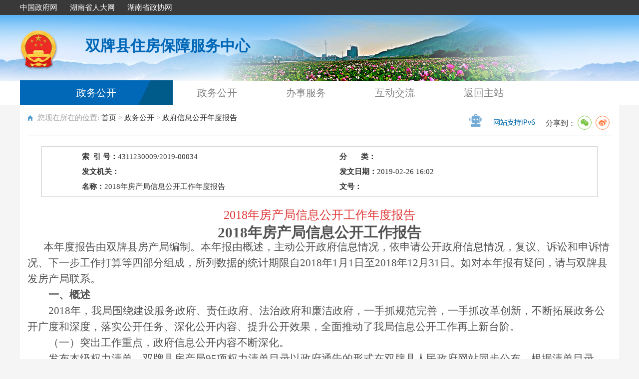

--- FILE ---
content_type: text/html; charset=utf-8
request_url: http://www.sp.gov.cn/spxzfbzfwzx/gknb/201902/f1951f3565d040f5b72b68279e808d9a.shtml
body_size: 8172
content:
<!doctype html>
<html>
<head>
<meta charset="utf-8">
  <meta name="ContentSource" content="">
<meta name="viewport" content="width=device-width, initial-scale=1.0,  minimum-scale=1.0, maximum-scale=1.0, user-scalable=no" />

<meta name="SiteName" content="双牌县住房保障服务中心"/>
<meta name="SiteDomain" content="http://www.sp.gov.cn"/>
<meta name="SiteIDCode" content="4311230009"/>
<meta name="ColumnName" content="政府信息公开年度报告" />
<meta name="ColumnDescription" content=""/>
<meta name="ColumnKeywords" content=""/>
<meta name="ColumnType" content="信息公开年报"/>
<meta name="ArticleTitle" content="2018年房产局信息公开工作年度报告"/>
<meta name="PubDate" content="2023-11-06 15:57:17"/>
<meta name="Keywords" content=""/>
<meta name="Description" content=""/>

<meta name="others" content="页面生成时间 2023-11-06 15:57:17" />
<meta name="template,templategroup,version" content="ece14cec9bdd4a76ac52be37b0c9bbfc,dc65dd747c164136be7962230b3f9936,2.4" />
<title>2018年房产局信息公开工作年度报告_政府信息公开年度报告_双牌县住房保障服务中心</title>
<link rel="stylesheet" href="/default/xhtml/spzwgk/css/spbmindex.css">
<link rel="stylesheet" href="/sp/xhtml/css/list.css">
<link rel="stylesheet" href="/sp/xhtml/css/common.css">
  <link rel="stylesheet" type="text/css" href="/default/xhtml/css/share.css">

<script src="/sp/xhtml/js/jquery.js"></script>
<!----二维码----->
<script type="text/javascript" src="/sp/xhtml/js/jquery.qrcode.js"></script>
<script type="text/javascript" src="/sp/xhtml/js/qrcode.js"></script>

<body>
<div style="display:none;" class="nav_channel">政府信息公开年度报告</div>
<script language="javascript">
				function doZoom(size1,size2,size3,size4){
					document.getElementById('zoomcon').style.fontSize=size4+'px';
              $("#zoomcon div").css({"font-size":size4+'px'});
					$("#zoomcon p").css({"font-size":size4+'px'});
					$("#zoomcon span").css({"font-size":size4+'px'});
					$("#zoomcon font").css({"font-size":size4+'px'});
					$("#zoomcon ul").css({"font-size":size4+'px'});
					$("#zoomcon li").css({"font-size":size4+'px'});
					$("#zoomcon a").css({"font-size":size4+'px'});

				}
</script>
<script language="javascript">
			var websitename = "双牌县住房保障服务中心";
			var webjg = "双牌县住房保障服务中心";
			
			$(function() {
				var sourceText = $('#ly').text();//来源
				var xxgkfbjg = $('#xxgkfbjg').text();//来源
				// alert(sourceText);
				if( null==sourceText|| ""==sourceText.trim() ){
				  
							$('#ly').text(websitename);
			
				}
				if( null==xxgkfbjg|| ""==xxgkfbjg.trim() ){
				  
							$('#xxgkfbjg').text(webjg);
			
				}
			});
			
		</script>	
<!--背景-->
<!--<script src="/sp/xhtml/js/jquery.backstretch.js"></script>
<script>
$(function(){
  $.backstretch(["/sp/xhtml/images/index_news_bg.jpg"]); //背景
  $("body").backstretch(["/sp/xhtml/images/index_news_bg.jpg","/sp/xhtml/images/boby_1.png","/sp/xhtml/images/body_2.png","/sp/xhtml/images/body_3.png","/sp/xhtml/images/body_4.png"],{duration:15000}); //背景
});
</script>-->	

<!--头部-->
<div class="zwgk_header"><!--iframe frameborder="0" src="/sp/top/header.shtml" scrolling="no" width="100%" height="100%"></iframe-->
  
<!doctype html>
<html>
<head>
<meta charset="utf-8">
<meta name="viewport" content="width=device-width, initial-scale=1.0,  minimum-scale=1.0, maximum-scale=1.0, user-scalable=no" />

<meta name="SiteName" content="双牌县住房保障服务中心"/>
<meta name="SiteDomain" content="http://www.sp.gov.cn"/>
<meta name="SiteIDCode" content="4311230009"/>
<meta name="ColumnName" content="头部" />
<meta name="ColumnDescription" content=""/>
<meta name="ColumnKeywords" content=""/>
<meta name="ColumnType" content=""/>

<meta name="others" content="页面生成时间 2023-10-10 11:16:12" />
<title>双牌县住房保障服务中心</title>
<body>
<!---搜索----->
 <script>
	 function checkSubmit(){
	 if(document.getElementById('keywords').value==''||document.getElementById('keywords').value=='请输入关键字搜索')
		alert('请输入关键字！');
	 else
		document.pageform.submit();
	 
	 }
</script>
<div class="wap">
	<div class="mar">
    	<div class="wap_left">
            <ul>
              <li><a href="http://www.gov.cn/" target="_blank">中国政府网</a></li>
              <li><a href="http://www.hnrd.gov.cn/" target="_blank">湖南省人大网</a></li>
              <li><a href="http://www.hunan.gov.cn/" target="_blank">湖南省政协网</a></li>
            </ul>
            <div class="clear"></div>
       </div>
    </div>
</div>
<div class="header">
	<div class="mar">
    	<div class="logo"><a href="/spxzfbzfwzx/spbmindex.shtml" target="_parent"><img src="/default/xhtml/spzwgk/images/logo.png"/><span>双牌县住房保障服务中心</span><div class="clear"></div></a></div>
        <!--<div class="search">
        	<div class="search_div">
              <script language="jscript">
function checkForm(){
	var temp = searchForm.temp.value;
	if(temp==null || temp=="请输入关键字搜索"){
		alert("请输入搜索条件");
	}
	else{
		var url="http://zs.kaipuyun.cn/s?column="+encodeURIComponent("全部")+"&searchWord="+encodeURIComponent(temp)+"&columnId=0&siteCode=4311230009";
		window.open(url);
	}
}
</script>
              
            <form action="" method="get" target="_blank" name="searchForm">
            <input onBlur="if(this.value==''){this.value='请输入关键字搜索'}" name="temp" onFocus="this.value=''" maxlength="50" value="请输入关键字搜索"><span onClick="checkForm();" style=" cursor:pointer;"></span><div class="clear"></div>
</form>
            </div>
        </div>-->
        <div class="clear"></div>
        <div class="nav">
        	<ul>
            	<li class="nav_title"><a href="/spxzfbzfwzx/xxgk/spzwgkList.shtml"  target="_blank">政务公开</a></li>
                <!--<li><a href="/spxzfbzfwzx/spbmindex.shtml" target="_parent">网站首页</a></li>-->
                <li><a href="/spxzfbzfwzx/xxgk/spzwgkList.shtml"  target="_blank">政务公开</a></li>
                <li><a href="http://zwfw-new.hunan.gov.cn/hnzwfw/1/12/143/index.htm"  target="_blank">办事服务</a></li>
                <li><a href="/u/qxwlwz/add/9f9381066c7afc0f016c854718350047?deptid=2d469c96b9f844f794bf3ccb96895661"  target="_blank">互动交流</a></li>
                <li><a href="/sp/index.shtml" target="_blank">返回主站</a></li>
            </ul>
            <div class="clear"></div>
        </div>
    </div>
</div>

</body>
</html>	
  
  </div>
<div class="bmmain">
	<div class="mar">
       <div class="main_list bgcolor">
            <div class=" padd15">
                <div class="list_title wz_cen">
                    <div class="list_wz">您现在所在的位置:
<a href='/spxzfbzfwzx/spbmindex.shtml'  target="_parent">首页</a>&nbsp;>&nbsp;<a href='/spxzfbzfwzx/xxgk/spzwgkList.shtml'  target="_parent">政务公开</a>&nbsp;>&nbsp;<a href='/spxzfbzfwzx/gknb/splist.shtml'  target="_parent"><span>政府信息公开年度报告</span></a>
</div>
                    

                    <div class="fx"> 
                  	<div class="content_shareIcon" >分享到：<div id="share-1" style="display: inline-block;" data-sites="wechat ,weibo"></div></div>
    <script src="/default/xhtml/js/jquery.share.min.js"></script>
    <script>
        $('#share-1').share();
        $('#share-2').share({sites: ['weibo','wechat']});
        $('#share-3').share();
        $('#share-4').share();
    </script>
                  </div>
                    <li style="float: right;
  width: 40px;
  height: 35px;
  text-align: center;
  margin-top: 15px;
  position: relative;
  cursor: pointer;margin-right: 80px;"><img src="/default/xhtml/images/ipv.png"/></li>
                  <li style="    float: right;
  width: 40px;
  height: 35px;
  text-align: center;
  margin-top: 15px;
  position: relative;
  cursor: pointer;"><a href="http://znwd.yzcity.gov.cn:8077/v2/yongzhou" target="_blank"><img src="/default/xhtml/images/ico17.png"/></a></li>
                    <div class="clear"></div>
                </div>
                <div class="content">
                <div class="zwgk_comr1">
                       <ul>
                            <li>
                            <span><strong>索&nbsp;&nbsp;引&nbsp;号：</strong>4311230009/2019-00034</span>
                            <span><strong>分&nbsp;&nbsp;&nbsp;&nbsp;&nbsp;&nbsp;&nbsp;类：</strong></span>
                            <div class="clear"></div>
                            </li>
                            
                            <li>
                            <span><strong>发文机关：</strong><PUBLISHTIME></PUBLISHTIME></span>
                            <span><strong>发文日期：</strong><PUBLISHTIME>2019-02-26 16:02</PUBLISHTIME></span>
                            <div class="clear"></div>
                            </li>
                            
                            <li><span class="xx_name"><strong>名称：</strong><UCAPTITLE>2018年房产局信息公开工作年度报告</UCAPTITLE></span></li>
                            <li><span><strong>文号：</strong></span></li>
                            <div class="clear"></div>
                           
                       </ul>
                    </div>
                
                      <div class="title_cen mar-t2 text"><ucaptitle>2018年房产局信息公开工作年度报告</ucaptitle></div>
                      
                      <div id="zoomcon">
                            <UCAPCONTENT><p style=";text-align:center;line-height:18px"><strong><span style=";font-family:宋体;color:rgb(83,83,83);font-weight:bold;font-size:29px">2018</span></strong><strong><span style=";font-family:'Times New Roman';color:rgb(83,83,83);font-weight:bold;font-size:29px"><span style="font-family:宋体">年房产局信息公开工作报告</span></span></strong></p>
<p style=";line-height:30px"><span style=";font-family:Calibri;font-size:16px">　　</span><span style=";font-family:仿宋_GB2312;color:rgb(83,83,83);font-size:21px"><span style="font-family:仿宋_GB2312">本年度报告由双牌县房产局编制。本年报由概述，主动公开政府信息情况，依申请公开政府信息情况，复议、诉讼和申诉情况、下一步工作打算等四部分组成，所列数据的统计期限自</span></span><span style=";font-family:仿宋_GB2312;color:rgb(83,83,83);font-size:21px">2018</span><span style=";font-family:仿宋_GB2312;color:rgb(83,83,83);font-size:21px"><span style="font-family:仿宋_GB2312">年</span>1月1日至</span><span style=";font-family:仿宋_GB2312;color:rgb(83,83,83);font-size:21px">2018</span><span style=";font-family:仿宋_GB2312;color:rgb(83,83,83);font-size:21px"><span style="font-family:仿宋_GB2312">年</span>12月31日。如对本年报有疑问，请与双牌县发房产局联系。</span></p>
<p style=";line-height:30px"><strong><span style=";font-family:黑体;color:rgb(83,83,83);font-weight:bold;font-size:21px"><span style="font-family:黑体">　　一、概述</span></span></strong></p>
<p style=";line-height:30px"><span style=";font-family:仿宋_GB2312;color:rgb(83,83,83);font-size:21px">　　</span><span style=";font-family:仿宋_GB2312;color:rgb(83,83,83);font-size:21px">2018</span><span style=";font-family:仿宋_GB2312;color:rgb(83,83,83);font-size:21px"><span style="font-family:仿宋_GB2312">年，我局围绕建设服务政府、责任政府、法治政府和廉洁政府，一手抓规范完善，一手抓改革创新，不断拓展政务公开广度和深度，落实公开任务、深化公开内容、提升公开效果，全面推动了我局信息公开工作再上新台阶。</span></span></p>
<p style=";line-height:30px"><span style=";font-family:仿宋_GB2312;color:rgb(83,83,83);font-size:21px"><span style="font-family:仿宋_GB2312">　　（一）突出工作重点，政府信息公开内容不断深化。</span></span></p>
<p style=";line-height:30px"><span style=";font-family:仿宋_GB2312;color:rgb(83,83,83);font-size:21px"><span style="font-family:仿宋_GB2312">　　发布本级权力清单。双牌县房产局</span></span><span style=";font-family:仿宋_GB2312;color:rgb(83,83,83);font-size:21px">95</span><span style=";font-family:仿宋_GB2312;color:rgb(83,83,83);font-size:21px"><span style="font-family:仿宋_GB2312">项权力清单目录以政府通告的形式在双牌县</span></span><span style=";font-family:仿宋_GB2312;color:rgb(83,83,83);font-size:21px"><span style="font-family:仿宋_GB2312">人民政府</span></span><span style=";font-family:仿宋_GB2312;color:rgb(83,83,83);font-size:21px"><span style="font-family:仿宋_GB2312">网站同步公布。根据清单目录，在办事大厅和政务中心房产局窗口，制作政务公开栏缴费事项、办事程序、办理时限、监督电话等进行全面公开，让群众明明白白办事。</span></span></p>
<p style=";line-height:30px"><span style=";font-family:仿宋_GB2312;color:rgb(83,83,83);font-size:21px"><span style="font-family:仿宋_GB2312">　　（二）突出平台建设，政府信息公开渠道不断拓展。</span></span></p>
<p style=";line-height:30px"><span style=";font-family:仿宋_GB2312;color:rgb(83,83,83);font-size:21px"><span style="font-family:仿宋_GB2312">　　一是建立</span></span><span style=";font-family:仿宋_GB2312;color:rgb(83,83,83);font-size:21px"><span style="font-family:仿宋_GB2312">了双牌县房产局微信公众号</span></span><span style=";font-family:仿宋_GB2312;color:rgb(83,83,83);font-size:21px"><span style="font-family:仿宋_GB2312">。围绕公众需求，实时公布本地政务信息、政策解读、活动资讯。二是完善了传统公开渠道单位内部制作了大屏</span>LED信息公开显示屏、完善了官方微博、网站、政务公开栏，使得传统公开平台更加完善，栏目设置更加齐全。</span></p>
<p style=";line-height:30px"><span style=";font-family:仿宋_GB2312;color:rgb(83,83,83);font-size:21px"><span style="font-family:仿宋_GB2312">　　（三）突出制度建设，政府信息公开质量不断提升。</span></span></p>
<p style=";line-height:30px"><span style=";font-family:仿宋_GB2312;color:rgb(83,83,83);font-size:21px"><span style="font-family:仿宋_GB2312">　　对现有的关于保障性住房建设、单位相关内部管理制度等相关配套制度进行了修订，进一步完善了政府信息依申请公开的受理、办理、反馈、监督机制，明确了工作流程。</span></span></p>
<p style="margin-left:0;text-indent:43px;line-height:30px"><span style=";font-family:仿宋_GB2312;color:rgb(83,83,83);font-size:21px"><span style="font-family:仿宋_GB2312">（四）突出督查考核，信息公开责任不断落实。坚持把政务公开政务服务工作纳入目标管理、绩效评估、党风廉政建设考评、优化经济环境测评等四大考核的内容，强化督查考核，督促落实责任。</span></span></p>
<p style="margin-left:0;text-indent:43px;line-height:30px"><strong><span style=";font-family:黑体;color:rgb(83,83,83);font-weight:bold;font-size:21px"><span style="font-family:黑体">二、主动公开政府信息情况</span></span></strong></p>
<p style=";line-height:30px"><span style=";font-family:仿宋_GB2312;color:rgb(83,83,83);font-size:21px">　　</span><span style=";font-family:仿宋_GB2312;color:rgb(83,83,83);font-size:21px">2018</span><span style=";font-family:仿宋_GB2312;color:rgb(83,83,83);font-size:21px"><span style="font-family:仿宋_GB2312">年，双牌县房产局共发布各类政府信息</span></span><span style=";font-family:仿宋_GB2312;color:rgb(83,83,83);font-size:21px">68</span><span style=";font-family:仿宋_GB2312;color:rgb(83,83,83);font-size:21px"><span style="font-family:仿宋_GB2312">条，其中在房产局信息公开平台发布信息</span></span><span style=";font-family:仿宋_GB2312;color:rgb(83,83,83);font-size:21px">30</span><span style=";font-family:仿宋_GB2312;color:rgb(83,83,83);font-size:21px"><span style="font-family:仿宋_GB2312">条。按规定在房产局网站公布《房产局工作报告》以及统计月报、统计公报、财政预决算、行政事业性收费、政府采购，公选公招、人事任免、公开招考，应急电话、应急预案、突发事件、应急动态、典型案例以及重点项目建设等信息。</span></span></p>
<p style=";line-height:30px"><span style=";font-family:仿宋_GB2312;color:rgb(83,83,83);font-size:21px"><span style="font-family:仿宋_GB2312">　　（一）重点公开内容。</span></span></p>
<p style="margin-left:0;text-indent:43px;line-height:30px"><span style=";font-family:仿宋_GB2312;color:rgb(83,83,83);font-size:21px"><span style="font-family:仿宋_GB2312">公共资源配置方面信息。一是深化征地拆迁信息，重点公开了土地征收审批结果，方便公众查询征地批复、范围、补偿、安置等相关信息。进一步将房屋征收补偿方案、补偿标准、补偿结果信息公开，在征收范围内公开房屋征收决定、补助奖励政策和标准，向被征收人公开征收房屋调查结果、初步评估结果、补偿情况。二是推进保障性住房信息公开，向社会公开住房保障年度目标任务、开工竣工项目情况、房源分配情况以及相关政策规定、监督电话等。加强房源分配</span>“阳光操作”，实行保障房源、分配过程、分配结果“三公开”。　　<span style="font-family:Calibri">&nbsp;&nbsp;&nbsp;&nbsp;&nbsp;&nbsp;&nbsp;&nbsp;&nbsp;&nbsp;&nbsp;&nbsp;&nbsp;&nbsp;</span></span></p>
<p style=";line-height:30px"><span style=";font-family:仿宋_GB2312;color:rgb(83,83,83);font-size:21px"><span style="font-family:仿宋_GB2312">　　　（二）主要公开形式。</span></span></p>
<p style="margin-left:0;text-indent:43px;line-height:30px"><span style=";font-family:仿宋_GB2312;color:rgb(83,83,83);font-size:21px">1.房产局门户网站：</span><span style=";font-family:仿宋_GB2312;color:rgb(83,83,83);font-size:21px">2018</span><span style=";font-family:仿宋_GB2312;color:rgb(83,83,83);font-size:21px"><span style="font-family:仿宋_GB2312">年县房产局进一步优化升级单位网站，将部门政府信息公开平台等系统信息与门户网站进行了整合，使多平台之间的信息能够共享，极大地丰富了网站服务内容。　　</span></span></p>
<p style=";line-height:30px"><span style=";font-family:仿宋_GB2312;color:rgb(83,83,83);font-size:21px">　　2.</span><span style=";font-family:仿宋_GB2312;color:rgb(83,83,83);font-size:21px">2018</span><span style=";font-family:仿宋_GB2312;color:rgb(83,83,83);font-size:21px"><span style="font-family:仿宋_GB2312">年，房产局共公开规范性文件</span></span><span style=";font-family:仿宋_GB2312;color:rgb(83,83,83);font-size:21px">56</span><span style=";font-family:仿宋_GB2312;color:rgb(83,83,83);font-size:21px"><span style="font-family:仿宋_GB2312">余条。</span></span></p>
<p style=";line-height:30px"><span style=";font-family:仿宋_GB2312;color:rgb(83,83,83);font-size:21px">　　3.政务公开栏：在房产局办事大厅以及政务中心房产局窗口设置了政务公开栏，还在公共场所和适当位置设置了电子显示屏，公开有关动态信息和业务办事信息，方便群众查阅。</span></p>
<p style=";line-height:30px"><span style=";font-family:仿宋_GB2312;color:rgb(83,83,83);font-size:21px">　　4.新闻媒体：房产局</span><span style=";font-family:仿宋_GB2312;color:rgb(83,83,83);font-size:21px">2018</span><span style=";font-family:仿宋_GB2312;color:rgb(83,83,83);font-size:21px"><span style="font-family:仿宋_GB2312">年向双牌县新闻网、</span></span><span style=";font-family:仿宋_GB2312;color:rgb(83,83,83);font-size:21px"><span style="font-family:仿宋_GB2312">永州日报、</span></span><span style=";font-family:仿宋_GB2312;color:rgb(83,83,83);font-size:21px"><span style="font-family:仿宋_GB2312">等渠道投稿</span>20余条，用以及时公开有关政府信息。<span style="font-family:Calibri">&nbsp;&nbsp;</span></span></p>
<p style=";line-height:30px"><span style=";font-family:Calibri;font-size:16px">　</span><strong><span style=";font-family:黑体;color:rgb(83,83,83);font-weight:bold;font-size:21px"><span style="font-family:黑体">　三、申请行政复议和提起行政诉讼情况</span></span></strong></p>
<p style=";line-height:30px"><span style=";font-family:仿宋_GB2312;color:rgb(83,83,83);font-size:21px">　　</span><span style=";font-family:仿宋_GB2312;color:rgb(83,83,83);font-size:21px">2018</span><span style=";font-family:仿宋_GB2312;color:rgb(83,83,83);font-size:21px"><span style="font-family:仿宋_GB2312">年，未收到要求公开政府信息相关行政复议和行政诉讼申请。</span></span></p>
<p style=";line-height:30px"><strong><span style=";font-family:黑体;color:rgb(83,83,83);font-weight:bold;font-size:21px"><span style="font-family:黑体">　　四、下一步工作打算</span></span></strong></p>
<p style=";line-height:30px"><span style=";font-family:仿宋_GB2312;color:rgb(83,83,83);font-size:21px">　　</span><span style=";font-family:仿宋_GB2312;color:rgb(83,83,83);font-size:21px">2018</span><span style=";font-family:仿宋_GB2312;color:rgb(83,83,83);font-size:21px"><span style="font-family:仿宋_GB2312">年，全局信息公开工作将</span></span><span style=";font-family:仿宋_GB2312;color:rgb(83,83,83);font-size:21px"><span style="font-family:仿宋_GB2312">继续</span></span><span style=";font-family:仿宋_GB2312;color:rgb(83,83,83);font-size:21px"><span style="font-family:仿宋_GB2312">坚持以公开为常态、不公开为例外原则，推进决策公开、执行公开、管理公开、服务公开、结果公开，把政务公开融入到行政权力运行全过程，做到权力运行到哪里，公开和监督就延伸到哪里。</span></span></p>
<p style=";line-height:30px"><span style=";font-family:仿宋_GB2312;color:rgb(83,83,83);font-size:21px"><span style="font-family:仿宋_GB2312">　　一是切实增强主动公开。行政机关新获取和制作的政府信息，凡属于涉及</span></span><span style=";font-family:仿宋_GB2312;color:rgb(83,83,83);font-size:21px"><span style="font-family:仿宋_GB2312">公共利益、公众权益、社会关切及需要社会广泛知晓的，都要依法、全面、准确、及时主动公开。进一步落实简政放权、转变政府职能。</span></span></p>
<p style="margin-left:0;text-indent:43px;line-height:30px"><span style=";font-family:仿宋_GB2312;color:rgb(83,83,83);font-size:21px"><span style="font-family:仿宋_GB2312">二是创新公开载体方式。进一步健全新闻发布制度，充分发挥主体平台作用，依托广播、电视、宣传栏等传统载体，创新移动终端、微博、微信、微电影等新兴载体，通过听证会、论证会等形式及时发布信息。重大项目等通过政府网站公开征求群众意见。</span></span></p>
<p style=";line-height:30px"><span style=";font-family:仿宋_GB2312;color:rgb(83,83,83);font-size:21px"><span style="font-family:仿宋_GB2312">　　三是积极回应社会关切。对于群众重点关注的行政审批、政府财政预决算、</span>“三公经费”、公共资源配置、公共服务信息、公共监管信息等重点领域信息，将依照公众关注情况，梳理、整合成相关专题，采用多种形式展现，使政府信息传播可视、可读、可感，力求“公得开、看得懂、用得上”。</span></p>
<p><span style=";font-family:仿宋_GB2312;color:rgb(83,83,83);font-size:21px">　&nbsp;&nbsp;<span style="font-family:仿宋_GB2312">四是加强制度建设。继续健全完善政府信息发布协调机制、保密审查机制、监督和考核机制，不断提高信息公开工作的制度化、规范化水平。</span></span></p>
<p style="margin-top:0;margin-bottom:0;margin-left:0;text-indent:41px;padding:0 0 0 0 ;line-height:40px"><strong><span style=";font-family:黑体;color:rgb(83,83,83);font-weight:bold;font-size:21px"><span style="font-family:黑体">　　五、附表</span></span></strong></p>
<p style="margin-top:0;margin-bottom:0;margin-left:0;text-indent:41px;padding:0 0 0 0 ;line-height:40px"><span style=";font-family:仿宋_GB2312;letter-spacing:0;font-size:20px"><span style="font-family:仿宋_GB2312">（一）说明（包括对统计指标的说明；以及其它一些需要特殊说明的情况，如统计期限、统计范围是否包括下属依法行使行政职权的组织等）</span></span></p>
<p style="margin-top:0;margin-bottom:0;margin-left:0;text-indent:41px;padding:0 0 0 0 ;line-height:40px"><span style=";font-family:仿宋_GB2312;letter-spacing:0;font-size:20px"><span style="font-family:仿宋_GB2312">（二）附表</span></span></p>
<p style="margin-top:0;margin-bottom:0;padding:0 0 0 0 ;line-height:24px"><strong><span style=";font-family:楷体_GB2312;font-weight:bold;font-size:16px">1</span></strong><strong><span style=";font-family:楷体_GB2312;font-weight:bold;font-size:16px"><span style="font-family:楷体_GB2312">．主动公开情况统计</span></span></strong></p>
<table>
 <tbody>
  <tr class="firstRow">
   <td style="padding: 0px 7px; border-color: rgb(255, 255, 255); border-style: none; border-width: 43px;" width="324" valign="top"><p style=";text-align:left;line-height:24px"><span style=";font-family:仿宋_GB2312;font-size:16px">指标</span></p></td>
   <td style="padding: 0px 7px; border-left: medium none;" width="60" valign="top"><p style=";line-height:24px"><span style=";font-family:仿宋_GB2312;font-size:16px">单位</span></p></td>
   <td style="padding: 0px 7px; border-left: medium none;" width="168" valign="top"><p style=";line-height:24px"><span style=";font-family:仿宋_GB2312;font-size:16px">数量</span></p></td>
  </tr>
  <tr>
   <td style="padding: 0px 7px; border-left: 43px none rgb(255, 255, 255); border-right: 43px none rgb(255, 255, 255); border-top: medium none;" width="324" valign="top"><p style=";text-align:left;line-height:24px"><span style=";font-family:仿宋_GB2312;font-size:16px">主动公开信息数</span></p></td>
   <td style="padding: 0px 7px; border-left: medium none;" width="60" valign="top"><p style=";line-height:24px"><span style="font-family:仿宋_GB2312;font-size:16px">条</span></p></td>
   <td style="padding: 0px 7px; border-left: medium none;" width="168" valign="top"><p style=";line-height:24px"><span style=";font-family:仿宋_GB2312;font-size:16px">71</span></p></td>
  </tr>
  <tr>
   <td style="padding: 0px 7px; border-left: 43px none rgb(255, 255, 255); border-right: 43px none rgb(255, 255, 255); border-top: medium none;" width="324" valign="top"><p style="margin-left:0;text-indent:16px;text-align:left;line-height:24px"><span style=";font-family:仿宋_GB2312;font-size:16px">其中：全文电子化的主动公开信息数</span></p></td>
   <td style="padding: 0px 7px; border-left: medium none;" width="60" valign="top"><p style=";line-height:24px"><span style="font-family:仿宋_GB2312;font-size:16px">条</span></p></td>
   <td style="padding: 0px 7px; border-left: medium none;" width="168" valign="top"><p style=";line-height:24px"><span style=";font-family:仿宋_GB2312;font-size:16px">15</span></p></td>
  </tr>
  <tr>
   <td style="padding: 0px 7px; border-left: 43px none rgb(255, 255, 255); border-right: 43px none rgb(255, 255, 255); border-top: medium none;" width="324" valign="top"><p style="margin-left:0;text-indent:64px;text-align:left;line-height:24px"><span style=";font-family:仿宋_GB2312;font-size:16px">规范性文件数</span></p></td>
   <td style="padding: 0px 7px; border-left: medium none;" width="60" valign="top"><p style=";line-height:24px"><span style="font-family:仿宋_GB2312;font-size:16px">条</span></p></td>
   <td style="padding: 0px 7px; border-left: medium none;" width="168" valign="top"><p style=";line-height:24px"><span style=";font-family:仿宋_GB2312;font-size:16px">56</span></p></td>
  </tr>
 </tbody>
</table>
<p style="margin-top:0;margin-bottom:0;padding:0 0 0 0 ;line-height:24px"><strong><span style=";font-family:楷体_GB2312;font-weight:bold;font-size:16px">2．依申请公开情况统计</span></strong></p>
<table>
 <tbody>
  <tr class="firstRow">
   <td style="padding: 0px 7px; border-color: rgb(255, 255, 255); border-style: none; border-width: 43px;" width="324" valign="top"><p style=";text-align:left;line-height:24px"><span style=";font-family:仿宋_GB2312;font-size:16px">指标</span></p></td>
   <td style="padding: 0px 7px; border-left: medium none;" width="60" valign="top"><p style=";line-height:24px"><span style=";font-family:仿宋_GB2312;font-size:16px">单位</span></p></td>
   <td style="padding: 0px 7px; border-left: medium none;" width="168" valign="top"><p style=";line-height:24px"><span style=";font-family:仿宋_GB2312;font-size:16px">数量</span></p></td>
  </tr>
  <tr>
   <td style="padding: 0px 7px; border-left: 43px none rgb(255, 255, 255); border-right: 43px none rgb(255, 255, 255); border-top: medium none;" width="324" valign="top"><p style=";text-align:left;line-height:24px"><span style=";font-family:仿宋_GB2312;font-size:16px">本年度申请总数</span></p></td>
   <td style="padding: 0px 7px; border-left: medium none;" width="60" valign="top"><p style=";line-height:24px"><span style="font-family:仿宋_GB2312;font-size:16px">条</span></p></td>
   <td style="padding: 0px 7px; border-left: medium none;" width="168" valign="top"><p style=";line-height:24px"><span style="font-family:仿宋_GB2312;font-size:16px">0</span></p></td>
  </tr>
  <tr>
   <td style="padding: 0px 7px; border-left: 43px none rgb(255, 255, 255); border-right: 43px none rgb(255, 255, 255); border-top: medium none;" width="324" valign="top"><p style=";text-align:left;line-height:24px"><span style=";font-family:仿宋_GB2312;font-size:16px">其中：1.当面申请数</span></p></td>
   <td style="padding: 0px 7px; border-left: medium none;" width="60" valign="top"><p style=";line-height:24px"><span style="font-family:仿宋_GB2312;font-size:16px">条</span></p></td>
   <td style="padding: 0px 7px; border-left: medium none;" width="168" valign="top"><p style=";line-height:24px"><span style="font-family:仿宋_GB2312;font-size:16px">0</span></p></td>
  </tr>
  <tr>
   <td style="padding: 0px 7px; border-left: 43px none rgb(255, 255, 255); border-right: 43px none rgb(255, 255, 255); border-top: medium none;" width="324" valign="top"><p style="margin-left:0;text-indent:48px;text-align:left;line-height:24px"><span style=";font-family:仿宋_GB2312;font-size:16px">2.传真申请数</span></p></td>
   <td style="padding: 0px 7px; border-left: medium none;" width="60" valign="top"><p style=";line-height:24px"><span style="font-family:仿宋_GB2312;font-size:16px">条</span></p></td>
   <td style="padding: 0px 7px; border-left: medium none;" width="168" valign="top"><br /></td>
  </tr>
  <tr>
   <td style="padding: 0px 7px; border-left: 43px none rgb(255, 255, 255); border-right: 43px none rgb(255, 255, 255); border-top: medium none;" width="324" valign="top"><p style="margin-left:0;text-indent:48px;text-align:left;line-height:24px"><span style=";font-family:仿宋_GB2312;font-size:16px">3.电子邮件申请数</span></p></td>
   <td style="padding: 0px 7px; border-left: medium none;" width="60" valign="top"><p style=";line-height:24px"><span style="font-family:仿宋_GB2312;font-size:16px">条</span></p></td>
   <td style="padding: 0px 7px; border-left: medium none;" width="168" valign="top"><p style=";line-height:24px"><span style="font-family:宋体;font-size:16px">0</span></p></td>
  </tr>
  <tr>
   <td style="padding: 0px 7px; border-left: 43px none rgb(255, 255, 255); border-right: 43px none rgb(255, 255, 255); border-top: medium none;" width="324" valign="top"><p style="margin-left:0;text-indent:48px;text-align:left;line-height:24px"><span style=";font-family:仿宋_GB2312;font-size:16px">4.网上申请数</span></p></td>
   <td style="padding: 0px 7px; border-left: medium none;" width="60" valign="top"><p style=";line-height:24px"><span style="font-family:仿宋_GB2312;font-size:16px">条</span></p></td>
   <td style="padding: 0px 7px; border-left: medium none;" width="168" valign="top"><p style=";line-height:24px"><span style="font-family:宋体;font-size:16px">0</span></p></td>
  </tr>
  <tr style="height:23px">
   <td style="padding: 0px 7px; border-left: 43px none rgb(255, 255, 255); border-right: 43px none rgb(255, 255, 255); border-top: medium none;" width="324" valign="top"><p style="margin-left:0;text-indent:48px;text-align:left;line-height:24px"><span style=";font-family:仿宋_GB2312;font-size:16px">5.信函申请数</span></p></td>
   <td style="padding: 0px 7px; border-left: medium none;" width="60" valign="top"><p style=";line-height:24px"><span style="font-family:仿宋_GB2312;font-size:16px">条</span></p></td>
   <td style="padding: 0px 7px; border-left: medium none;" width="168" valign="top"><p style=";line-height:24px"><span style="font-family:宋体;font-size:16px">0</span></p></td>
  </tr>
  <tr style="height:18px">
   <td style="padding: 0px 7px; border-left: 43px none rgb(255, 255, 255); border-right: 43px none rgb(255, 255, 255); border-top: medium none;" width="324" valign="top"><p style="margin-left:0;text-indent:48px;text-align:left;line-height:24px"><span style=";font-family:仿宋_GB2312;font-size:16px">6.其他形式申请数</span></p></td>
   <td style="padding: 0px 7px; border-left: medium none;" width="60" valign="top"><p style=";line-height:24px"><span style="font-family:仿宋_GB2312;font-size:16px">条</span></p></td>
   <td style="padding: 0px 7px; border-left: medium none;" width="168" valign="top"><br /></td>
  </tr>
  <tr>
   <td style="padding: 0px 7px; border-left: 43px none rgb(255, 255, 255); border-right: 43px none rgb(255, 255, 255); border-top: medium none;" width="324" valign="top"><p style=";text-align:left;line-height:24px"><span style=";font-family:仿宋_GB2312;font-size:16px">对申请的答复总数</span></p></td>
   <td style="padding: 0px 7px; border-left: medium none;" width="60" valign="top"><p style=";line-height:24px"><span style="font-family:仿宋_GB2312;font-size:16px">条</span></p></td>
   <td style="padding: 0px 7px; border-left: medium none;" width="168" valign="top"><p style=";line-height:24px"><span style="font-family:仿宋_GB2312;font-size:16px">0</span></p></td>
  </tr>
  <tr>
   <td style="padding: 0px 7px; border-left: 43px none rgb(255, 255, 255); border-right: 43px none rgb(255, 255, 255); border-top: medium none;" width="324" valign="top"><p style=";text-align:left;line-height:24px"><span style=";font-family:仿宋_GB2312;font-size:16px">其中：1.同意公开答复数</span></p></td>
   <td style="padding: 0px 7px; border-left: medium none;" width="60" valign="top"><p style=";line-height:24px"><span style="font-family:仿宋_GB2312;font-size:16px">条</span></p></td>
   <td style="padding: 0px 7px; border-left: medium none;" width="168" valign="top"><p style=";line-height:24px"><span style="font-family:仿宋_GB2312;font-size:16px">0</span></p></td>
  </tr>
  <tr>
   <td style="padding: 0px 7px; border-left: 43px none rgb(255, 255, 255); border-right: 43px none rgb(255, 255, 255); border-top: medium none;" width="324" valign="top"><p style="margin-left:0;text-indent:48px;text-align:left;line-height:24px"><span style=";font-family:仿宋_GB2312;font-size:16px">2.同意部分公开答复数</span></p></td>
   <td style="padding: 0px 7px; border-left: medium none;" width="60" valign="top"><p style=";line-height:24px"><span style="font-family:仿宋_GB2312;font-size:16px">条</span></p></td>
   <td style="padding: 0px 7px; border-left: medium none;" width="168" valign="top"><p style=";line-height:24px"><span style="font-family:仿宋_GB2312;font-size:16px">0</span></p></td>
  </tr>
  <tr>
   <td style="padding: 0px 7px; border-left: 43px none rgb(255, 255, 255); border-right: 43px none rgb(255, 255, 255); border-top: medium none;" width="324" valign="top"><p style="margin-left:0;text-indent:48px;text-align:left;line-height:24px"><span style=";font-family:仿宋_GB2312;font-size:16px">3.否决公开答复总数</span></p></td>
   <td style="padding: 0px 7px; border-left: medium none;" width="60" valign="top"><p style=";line-height:24px"><span style="font-family:仿宋_GB2312;font-size:16px">条</span></p></td>
   <td style="padding: 0px 7px; border-left: medium none;" width="168" valign="top"><p style=";line-height:24px"><span style="font-family:仿宋_GB2312;font-size:16px">0</span></p></td>
  </tr>
  <tr>
   <td style="padding: 0px 7px; border-left: 43px none rgb(255, 255, 255); border-right: 43px none rgb(255, 255, 255); border-top: medium none;" width="324" valign="top"><p style=";text-align:left;line-height:24px"><span style=";font-family:仿宋_GB2312;font-size:16px">其中：（1）“信息不存在”数</span></p></td>
   <td style="padding: 0px 7px; border-left: medium none;" width="60" valign="top"><p style=";line-height:24px"><span style="font-family:仿宋_GB2312;font-size:16px">条</span></p></td>
   <td style="padding: 0px 7px; border-left: medium none;" width="168" valign="top"><br /></td>
  </tr>
  <tr>
   <td style="padding: 0px 7px; border-left: 43px none rgb(255, 255, 255); border-right: 43px none rgb(255, 255, 255); border-top: medium none;" width="324" valign="top"><p style=";text-align:left;line-height:24px"><span style=";font-family:Calibri;font-size:16px">&nbsp;&nbsp;&nbsp;&nbsp;&nbsp;</span><span style=";font-family:仿宋_GB2312;font-size:16px">（2）“非本部门掌握”数</span></p></td>
   <td style="padding: 0px 7px; border-left: medium none;" width="60" valign="top"><p style=";line-height:24px"><span style="font-family:仿宋_GB2312;font-size:16px">条</span></p></td>
   <td style="padding: 0px 7px; border-left: medium none;" width="168" valign="top"><br /></td>
  </tr>
  <tr>
   <td style="padding: 0px 7px; border-left: 43px none rgb(255, 255, 255); border-right: 43px none rgb(255, 255, 255); border-top: medium none;" width="324" valign="top"><p style=";text-align:left;line-height:24px"><span style=";font-family:Calibri;font-size:16px">&nbsp;&nbsp;&nbsp;&nbsp;&nbsp;</span><span style=";font-family:仿宋_GB2312;font-size:16px">（3）“申请内容不明确”数</span></p></td>
   <td style="padding: 0px 7px; border-left: medium none;" width="60" valign="top"><p style=";line-height:24px"><span style="font-family:仿宋_GB2312;font-size:16px">条</span></p></td>
   <td style="padding: 0px 7px; border-left: medium none;" width="168" valign="top"><p style=";line-height:24px"><span style="font-family:仿宋_GB2312;font-size:16px">0</span></p></td>
  </tr>
  <tr>
   <td style="padding: 0px 7px; border-left: 43px none rgb(255, 255, 255); border-right: 43px none rgb(255, 255, 255); border-top: medium none;" width="324" valign="top"><p style=";text-align:left;line-height:24px"><span style=";font-family:Calibri;font-size:16px">&nbsp;&nbsp;&nbsp;&nbsp;&nbsp;</span><span style=";font-family:仿宋_GB2312;font-size:16px">（4）“免予公开范围”数</span></p></td>
   <td style="padding: 0px 7px; border-left: medium none;" width="60" valign="top"><p style=";line-height:24px"><span style="font-family:仿宋_GB2312;font-size:16px">条</span></p></td>
   <td style="padding: 0px 7px; border-left: medium none;" width="168" valign="top"><br /></td>
  </tr>
  <tr>
   <td style="padding: 0px 7px; border-left: 43px none rgb(255, 255, 255); border-right: 43px none rgb(255, 255, 255); border-top: medium none;" width="324" valign="top"><p style=";text-align:left;line-height:24px"><span style=";font-family:Calibri;font-size:16px">&nbsp;&nbsp;&nbsp;&nbsp;&nbsp;</span><span style=";font-family:仿宋_GB2312;font-size:16px">（5）其它原因</span></p></td>
   <td style="padding: 0px 7px; border-left: medium none;" width="60" valign="top"><p style=";line-height:24px"><span style="font-family:仿宋_GB2312;font-size:16px">条</span></p></td>
   <td style="padding: 0px 7px; border-left: medium none;" width="168" valign="top"><br /></td>
  </tr>
 </tbody>
</table>
<p style="margin-top:0;margin-bottom:0;padding:0 0 0 0 ;line-height:24px"><strong><span style=";font-family:楷体_GB2312;font-weight:bold;font-size:16px">3．咨询情况统计</span></strong></p>
<table>
 <tbody>
  <tr class="firstRow">
   <td style="padding: 0px 7px; border-color: rgb(255, 255, 255); border-style: none; border-width: 43px;" width="324" valign="top"><p style=";text-align:left;line-height:24px"><span style=";font-family:仿宋_GB2312;font-size:16px">指标</span></p></td>
   <td style="padding: 0px 7px; border-left: medium none;" width="60" valign="top"><p style=";line-height:24px"><span style=";font-family:仿宋_GB2312;font-size:16px">单位</span></p></td>
   <td style="padding: 0px 7px; border-left: medium none;" width="168" valign="top"><p style=";line-height:24px"><span style=";font-family:仿宋_GB2312;font-size:16px">数量</span></p></td>
  </tr>
  <tr>
   <td style="padding: 0px 7px; border-left: 43px none rgb(255, 255, 255); border-right: 43px none rgb(255, 255, 255); border-top: medium none;" width="324" valign="top"><p style=";text-align:left;line-height:24px"><span style=";font-family:仿宋_GB2312;font-size:16px">本年度提供服务类信息数</span></p></td>
   <td style="padding: 0px 7px; border-left: medium none;" width="60" valign="top"><p style=";line-height:24px"><span style="font-family:仿宋_GB2312;font-size:16px">条</span></p></td>
   <td style="padding: 0px 7px; border-left: medium none;" width="168" valign="top"><p style=";line-height:24px"><span style=";font-family:仿宋_GB2312;font-size:16px">15</span></p></td>
  </tr>
  <tr>
   <td style="padding: 0px 7px; border-left: 43px none rgb(255, 255, 255); border-right: 43px none rgb(255, 255, 255); border-top: medium none;" width="324" valign="top"><p style=";text-align:left;line-height:24px"><span style=";font-family:仿宋_GB2312;font-size:16px">网上咨询数</span></p></td>
   <td style="padding: 0px 7px; border-left: medium none;" width="60" valign="top"><p style=";line-height:24px"><span style=";font-family:仿宋_GB2312;font-size:16px">人次</span></p></td>
   <td style="padding: 0px 7px; border-left: medium none;" width="168" valign="top"><p style=";line-height:24px"><span style=";font-family:仿宋_GB2312;font-size:16px">20</span></p></td>
  </tr>
  <tr>
   <td style="padding: 0px 7px; border-left: 43px none rgb(255, 255, 255); border-right: 43px none rgb(255, 255, 255); border-top: medium none;" width="324" valign="top"><p style=";text-align:left;line-height:24px"><span style=";font-family:仿宋_GB2312;font-size:16px">现场接待人数</span></p></td>
   <td style="padding: 0px 7px; border-left: medium none;" width="60" valign="top"><p style=";line-height:24px"><span style=";font-family:仿宋_GB2312;font-size:16px">人次</span></p></td>
   <td style="padding: 0px 7px; border-left: medium none;" width="168" valign="top"><p style=";line-height:24px"><span style=";font-family:仿宋_GB2312;font-size:16px">68</span></p></td>
  </tr>
  <tr>
   <td style="padding: 0px 7px; border-left: 43px none rgb(255, 255, 255); border-right: 43px none rgb(255, 255, 255); border-top: medium none;" width="324" valign="top"><p style=";text-align:left;line-height:24px"><span style=";font-family:仿宋_GB2312;font-size:16px">咨询电话接听数</span></p></td>
   <td style="padding: 0px 7px; border-left: medium none;" width="60" valign="top"><p style=";line-height:24px"><span style=";font-family:仿宋_GB2312;font-size:16px">人次</span></p></td>
   <td style="padding: 0px 7px; border-left: medium none;" width="168" valign="top"><p style=";line-height:24px"><span style=";font-family:仿宋_GB2312;font-size:16px">78</span></p></td>
  </tr>
  <tr>
   <td style="padding: 0px 7px; border-left: 43px none rgb(255, 255, 255); border-right: 43px none rgb(255, 255, 255); border-top: medium none;" width="324" valign="top"><p style=";text-align:left;line-height:24px"><span style=";font-family:仿宋_GB2312;font-size:16px">网站专栏页面访问量</span></p></td>
   <td style="padding: 0px 7px; border-left: medium none;" width="60" valign="top"><p style=";line-height:24px"><span style=";font-family:仿宋_GB2312;font-size:16px">人次</span></p></td>
   <td style="padding: 0px 7px; border-left: medium none;" width="168" valign="top"><p style=";line-height:24px"><span style=";font-family:仿宋_GB2312;font-size:16px">240</span></p></td>
  </tr>
 </tbody>
</table>
<p style="margin-top:0;margin-bottom:0;padding:0 0 0 0 ;line-height:24px"><strong><span style=";font-family:楷体_GB2312;font-weight:bold;font-size:16px">4．申诉情况统计表</span></strong></p>
<table>
 <tbody>
  <tr class="firstRow">
   <td style="padding: 0px 7px; border-color: rgb(255, 255, 255); border-style: none; border-width: 43px;" width="324" valign="top"><p style=";text-align:left;line-height:24px"><span style=";font-family:仿宋_GB2312;font-size:16px">指标</span></p></td>
   <td style="padding: 0px 7px; border-left: medium none;" width="60" valign="top"><p style=";line-height:24px"><span style=";font-family:仿宋_GB2312;font-size:16px">单位</span></p></td>
   <td style="padding: 0px 7px; border-left: medium none;" width="168" valign="top"><p style=";line-height:24px"><span style=";font-family:仿宋_GB2312;font-size:16px">数量</span></p></td>
  </tr>
  <tr>
   <td style="padding: 0px 7px; border-left: 43px none rgb(255, 255, 255); border-right: 43px none rgb(255, 255, 255); border-top: medium none;" width="324" valign="top"><p style=";text-align:left;line-height:24px"><span style=";font-family:仿宋_GB2312;font-size:16px">行政复议数</span></p></td>
   <td style="padding: 0px 7px; border-left: medium none;" width="60" valign="top"><p style=";line-height:24px"><span style="font-family:仿宋_GB2312;font-size:16px">件</span></p></td>
   <td style="padding: 0px 7px; border-left: medium none;" width="168" valign="top"><p style=";text-align:left"><span style="font-family:宋体;font-size:14px">0</span></p></td>
  </tr>
  <tr>
   <td style="padding: 0px 7px; border-left: 43px none rgb(255, 255, 255); border-right: 43px none rgb(255, 255, 255); border-top: medium none;" width="324" valign="top"><p style=";text-align:left;line-height:24px"><span style=";font-family:仿宋_GB2312;font-size:16px">行政诉讼数</span></p></td>
   <td style="padding: 0px 7px; border-left: medium none;" width="60" valign="top"><p style=";line-height:24px"><span style="font-family:仿宋_GB2312;font-size:16px">件</span></p></td>
   <td style="padding: 0px 7px; border-left: medium none;" width="168" valign="top"><p style=";text-align:left"><span style="font-family:宋体;font-size:14px">0</span></p></td>
  </tr>
  <tr>
   <td style="padding: 0px 7px; border-left: 43px none rgb(255, 255, 255); border-right: 43px none rgb(255, 255, 255); border-top: medium none;" width="324" valign="top"><p style=";text-align:left;line-height:24px"><span style=";font-family:仿宋_GB2312;font-size:16px">行政申诉数</span></p></td>
   <td style="padding: 0px 7px; border-left: medium none;" width="60" valign="top"><p style=";line-height:24px"><span style="font-family:仿宋_GB2312;font-size:16px">件</span></p></td>
   <td style="padding: 0px 7px; border-left: medium none;" width="168" valign="top"><p style=";text-align:left"><span style="font-family:宋体;font-size:14px">0</span></p></td>
  </tr>
  <tr>
   <td style="padding: 0px 7px; border-left: 43px none rgb(255, 255, 255); border-right: 43px none rgb(255, 255, 255); border-top: medium none;" width="324" valign="top"><p style="margin-left:0;text-indent:16px;text-align:left;line-height:24px"><span style=";font-family:仿宋_GB2312;font-size:16px">其中：对本部门首次处理不满意的行政申诉数</span></p></td>
   <td style="padding: 0px 7px; border-left: medium none;" width="60" valign="top"><p style=";line-height:24px"><span style="font-family:仿宋_GB2312;font-size:16px">件</span></p></td>
   <td style="padding: 0px 7px; border-left: medium none;" width="168" valign="top"><p style=";text-align:left"><span style="font-family:宋体;font-size:14px">0</span></p></td>
  </tr>
 </tbody>
</table>
<p style="margin-top:0;margin-bottom:0;padding:0 0 0 0 ;line-height:24px"><strong><span style=";font-family:楷体_GB2312;font-weight:bold;font-size:16px">5．政府支出与收费情况统计</span></strong></p>
<table>
 <tbody>
  <tr class="firstRow">
   <td style="padding: 0px 7px; border-color: rgb(255, 255, 255); border-style: none; border-width: 43px;" width="324" valign="top"><p style=";text-align:left;line-height:24px"><span style=";font-family:仿宋_GB2312;font-size:16px">指标</span></p></td>
   <td style="padding: 0px 7px; border-left: medium none;" width="60" valign="top"><p style=";line-height:24px"><span style=";font-family:仿宋_GB2312;font-size:16px">单位</span></p></td>
   <td style="padding: 0px 7px; border-left: medium none;" width="168" valign="top"><p style=";line-height:24px"><span style=";font-family:仿宋_GB2312;font-size:16px">数量</span></p></td>
  </tr>
  <tr>
   <td style="padding: 0px 7px; border-left: 43px none rgb(255, 255, 255); border-right: 43px none rgb(255, 255, 255); border-top: medium none;" width="324" valign="top"><p style=";text-align:left;line-height:24px"><span style=";font-family:仿宋_GB2312;font-size:16px">收取费用总数</span></p></td>
   <td style="padding: 0px 7px; border-left: medium none;" width="60" valign="top"><p style=";line-height:24px"><span style="font-family:仿宋_GB2312;font-size:16px">元</span></p></td>
   <td style="padding: 0px 7px; border-left: medium none; word-break: break-all;" width="168" valign="top">0<br /></td>
  </tr>
  <tr>
   <td style="padding: 0px 7px; border-left: 43px none rgb(255, 255, 255); border-right: 43px none rgb(255, 255, 255); border-top: medium none;" width="324" valign="top"><p style=";text-align:left;line-height:24px"><span style=";font-family:仿宋_GB2312;font-size:16px">其中：1.检索费</span></p></td>
   <td style="padding: 0px 7px; border-left: medium none;" width="60" valign="top"><p style=";line-height:24px"><span style="font-family:仿宋_GB2312;font-size:16px">元</span></p></td>
   <td style="padding: 0px 7px; border-left: medium none;" width="168" valign="top"><br /></td>
  </tr>
  <tr>
   <td style="padding: 0px 7px; border-left: 43px none rgb(255, 255, 255); border-right: 43px none rgb(255, 255, 255); border-top: medium none;" width="324" valign="top"><p style=";text-align:left;line-height:24px"><span style=";font-family:Calibri;font-size:16px">&nbsp;&nbsp;&nbsp;&nbsp;&nbsp;</span><span style=";font-family:仿宋_GB2312;font-size:16px">&nbsp;<span style="font-family:仿宋_GB2312">2.邮寄费</span></span></p></td>
   <td style="padding: 0px 7px; border-left: medium none;" width="60" valign="top"><p style=";line-height:24px"><span style="font-family:仿宋_GB2312;font-size:16px">元</span></p></td>
   <td style="padding: 0px 7px; border-left: medium none;" width="168" valign="top"><br /></td>
  </tr>
  <tr>
   <td style="padding: 0px 7px; border-left: 43px none rgb(255, 255, 255); border-right: 43px none rgb(255, 255, 255); border-top: medium none;" width="324" valign="top"><p style="margin-left:0;text-indent:48px;text-align:left;line-height:24px"><span style=";font-family:仿宋_GB2312;font-size:16px">3.递送费</span></p></td>
   <td style="padding: 0px 7px; border-left: medium none;" width="60" valign="top"><p style=";line-height:24px"><span style="font-family:仿宋_GB2312;font-size:16px">元</span></p></td>
   <td style="padding: 0px 7px; border-left: medium none;" width="168" valign="top"><br /></td>
  </tr>
  <tr>
   <td style="padding: 0px 7px; border-left: 43px none rgb(255, 255, 255); border-right: 43px none rgb(255, 255, 255); border-top: medium none;" width="324" valign="top"><p style=";text-align:left;line-height:24px"><span style=";font-family:Calibri;font-size:16px">&nbsp;&nbsp;&nbsp;&nbsp;&nbsp;</span><span style=";font-family:仿宋_GB2312;font-size:16px">&nbsp;<span style="font-family:仿宋_GB2312">4.复制费（纸张）</span></span></p></td>
   <td style="padding: 0px 7px; border-left: medium none;" width="60" valign="top"><p style=";line-height:24px"><span style="font-family:仿宋_GB2312;font-size:16px">元</span></p></td>
   <td style="padding: 0px 7px; border-left: medium none;" width="168" valign="top"><br /></td>
  </tr>
  <tr>
   <td style="padding: 0px 7px; border-left: 43px none rgb(255, 255, 255); border-right: 43px none rgb(255, 255, 255); border-top: medium none;" width="324" valign="top"><p style=";text-align:left;line-height:24px"><span style=";font-family:Calibri;font-size:16px">&nbsp;&nbsp;&nbsp;&nbsp;&nbsp;</span><span style=";font-family:仿宋_GB2312;font-size:16px">&nbsp;<span style="font-family:仿宋_GB2312">5.复制费（光盘）</span></span></p></td>
   <td style="padding: 0px 7px; border-left: medium none;" width="60" valign="top"><p style=";line-height:24px"><span style="font-family:仿宋_GB2312;font-size:16px">元</span></p></td>
   <td style="padding: 0px 7px; border-left: medium none;" width="168" valign="top"><br /></td>
  </tr>
  <tr>
   <td style="padding: 0px 7px; border-left: 43px none rgb(255, 255, 255); border-right: 43px none rgb(255, 255, 255); border-top: medium none;" width="324" valign="top"><p style=";text-align:left;line-height:24px"><span style=";font-family:Calibri;font-size:16px">&nbsp;&nbsp;&nbsp;&nbsp;&nbsp;</span><span style=";font-family:仿宋_GB2312;font-size:16px">&nbsp;<span style="font-family:仿宋_GB2312">6.复制费（软盘）</span></span></p></td>
   <td style="padding: 0px 7px; border-left: medium none;" width="60" valign="top"><p style=";line-height:24px"><span style="font-family:仿宋_GB2312;font-size:16px">元</span></p></td>
   <td style="padding: 0px 7px; border-left: medium none;" width="168" valign="top"><br /></td>
  </tr>
  <tr>
   <td style="padding: 0px 7px; border-left: 43px none rgb(255, 255, 255); border-right: 43px none rgb(255, 255, 255); border-top: medium none;" width="324" valign="top"><p style="margin-left:0;text-indent:48px;text-align:left;line-height:24px"><span style=";font-family:仿宋_GB2312;font-size:16px">7.其它收费</span></p></td>
   <td style="padding: 0px 7px; border-left: medium none;" width="60" valign="top"><p style=";line-height:24px"><span style="font-family:仿宋_GB2312;font-size:16px">元</span></p></td>
   <td style="padding: 0px 7px; border-left: medium none;" width="168" valign="top"><br /></td>
  </tr>
  <tr>
   <td style="padding: 0px 7px; border-left: 43px none rgb(255, 255, 255); border-right: 43px none rgb(255, 255, 255); border-top: medium none;" width="324" valign="top"><p style=";text-align:left;line-height:24px"><span style=";font-family:仿宋_GB2312;font-size:16px">政府信息公开指定专职人员总数</span></p></td>
   <td style="padding: 0px 7px; border-left: medium none;" width="60" valign="top"><p style=";line-height:24px"><span style="font-family:仿宋_GB2312;font-size:16px">人</span></p></td>
   <td style="padding: 0px 7px; border-left: medium none;" width="168" valign="top"><p style=";text-align:left;line-height:24px"><span style=";font-family:Calibri;font-size:16px">&nbsp;&nbsp;&nbsp;&nbsp;&nbsp;&nbsp;</span><span style="font-family:宋体;font-size:16px">3</span><span style=";font-family:Calibri;font-size:16px">&nbsp;&nbsp;&nbsp;&nbsp;&nbsp;</span></p></td>
  </tr>
  <tr>
   <td style="padding: 0px 7px; border-left: 43px none rgb(255, 255, 255); border-right: 43px none rgb(255, 255, 255); border-top: medium none;" width="324" valign="top"><p style=";text-align:left;line-height:24px"><span style=";font-family:仿宋_GB2312;font-size:16px">其中：1.全职人员数</span></p></td>
   <td style="padding: 0px 7px; border-left: medium none;" width="60" valign="top"><p style=";line-height:24px"><span style="font-family:仿宋_GB2312;font-size:16px">人</span></p></td>
   <td style="padding: 0px 7px; border-left: medium none;" width="168" valign="top"><p style=";text-align:left;line-height:24px"><span style=";font-family:Calibri;font-size:16px">&nbsp;&nbsp;&nbsp;&nbsp;&nbsp;</span><span style="font-family:宋体;font-size:16px">1</span></p></td>
  </tr>
  <tr>
   <td style="padding: 0px 7px; border-left: 43px none rgb(255, 255, 255); border-right: 43px none rgb(255, 255, 255); border-top: medium none;" width="324" valign="top"><p style="margin-left:0;text-indent:48px;text-align:left;line-height:24px"><span style=";font-family:仿宋_GB2312;font-size:16px">2.兼职人员数</span></p></td>
   <td style="padding: 0px 7px; border-left: medium none;" width="60" valign="top"><p style=";line-height:24px"><span style="font-family:仿宋_GB2312;font-size:16px">人</span></p></td>
   <td style="padding: 0px 7px; border-left: medium none;" width="168" valign="top"><p style=";text-align:left;line-height:24px"><span style=";font-family:Calibri;font-size:16px">&nbsp;&nbsp;&nbsp;&nbsp;&nbsp;&nbsp;&nbsp;&nbsp;</span><span style=";font-family:仿宋_GB2312;font-size:16px">&nbsp;<span style="font-family:仿宋_GB2312">2</span></span></p></td>
  </tr>
  <tr>
   <td style="padding: 0px 7px; border-left: 43px none rgb(255, 255, 255); border-right: 43px none rgb(255, 255, 255); border-top: medium none;" width="324" valign="top"><p style=";text-align:left;line-height:24px"><span style=";font-family:仿宋_GB2312;font-size:16px">处理政府信息公开的专项经费</span></p></td>
   <td style="padding: 0px 7px; border-left: medium none;" width="60" valign="top"><p style=";line-height:24px"><span style=";font-family:仿宋_GB2312;font-size:16px">万元</span></p></td>
   <td style="padding: 0px 7px; border-left: medium none; word-break: break-all;" width="168" valign="top">0<br /></td>
  </tr>
  <tr>
   <td style="padding: 0px 7px; border-left: 43px none rgb(255, 255, 255); border-right: 43px none rgb(255, 255, 255); border-top: medium none;" width="324" valign="top"><p style=";text-align:left;line-height:24px"><span style=";font-family:仿宋_GB2312;font-size:16px">处理政府信息公开的实际支出</span></p></td>
   <td style="padding: 0px 7px; border-left: medium none;" width="60" valign="top"><p style=";line-height:24px"><span style=";font-family:仿宋_GB2312;font-size:16px">万元</span></p></td>
   <td style="padding: 0px 7px; border-left: medium none; word-break: break-all;" width="168" valign="top">0<br /></td>
  </tr>
  <tr>
   <td style="padding: 0px 7px; border-left: 43px none rgb(255, 255, 255); border-right: 43px none rgb(255, 255, 255); border-top: medium none;" width="324" valign="top"><p style=";text-align:left;line-height:24px"><span style=";font-family:仿宋_GB2312;font-size:16px">与诉讼有关的总费用</span></p></td>
   <td style="padding: 0px 7px; border-left: medium none;" width="60" valign="top"><p style=";line-height:24px"><span style=";font-family:仿宋_GB2312;font-size:16px">万元</span></p></td>
   <td style="padding: 0px 7px; border-left: medium none; word-break: break-all;" width="168" valign="top">0<br /></td>
  </tr>
 </tbody>
</table>
<p><span style=";font-family:Calibri;font-size:16px">&nbsp;</span></p>
<p><span style=";font-family:Calibri;font-size:16px">&nbsp;</span></p>
<p><span style=";font-family:Calibri;font-size:14px">&nbsp;</span></p>
<p><br /></p></UCAPCONTENT>
                      </div>
                                 <div class="glgj">
                    	<ul>

                    </ul>
                  </div>
                      <div style="width:160px; margin:auto">
                      <div class="info_ewm">
                        <div id="div_div">
                          <div id="qr_container" style="margin:auto; position:relative; ">扫一扫在手机打开当前页</div>
                          <canvas id="Canvas" width="160" height="160"></canvas>
                        </div></div>
                      </div>
                  
   
                      <div class="dy">
                        <div class="fr"><a href="#">【TOP】</a>【<a href="#" onClick="window.print();">打印页面</a>】【<a href="#" onClick="window.close();">关闭页面</a>】</div>
                 <div class=" clear"></div>     
                  </div>
                 
                      <div class=" clear"></div>
                </div>
            </div>
        </div>
    </div>
</div>
<div class="footer"><iframe frameborder="0" src="/sp/footer/footer.shtml" scrolling="no" width="100%" height="100%"></iframe></div>

</body>
</html>

--- FILE ---
content_type: text/html; charset=utf-8
request_url: http://www.sp.gov.cn/sp/footer/footer.shtml
body_size: 1996
content:
<!DOCTYPE html PUBLIC "-//W3C//DTD XHTML 1.0 Transitional//EN" "http://www.w3.org/TR/xhtml1/DTD/xhtml1-transitional.dtd">
<html xmlns="http://www.w3.org/1999/xhtml">
<head>
<meta http-equiv="Content-Type" content="text/html; charset=utf-8" />

<meta name="SiteName" content="双牌县人民政府"/>
<meta name="SiteDomain" content=""/>
<meta name="SiteIDCode" content="4311230009"/>
<meta name="ColumnName" content="底部" />
<meta name="ColumnDescription" content=""/>
<meta name="ColumnKeywords" content=""/>
<meta name="ColumnType" content=""/>

<meta name="others" content="页面生成时间 2026-01-06 11:10:52" />
<title>无标题文档</title>
<link href="/sp/xhtml/css/footer.css" rel="stylesheet"/>
<link href="/sp/xhtml/css/common.css" rel="stylesheet"/>
</head>

<body>

<div class="footer index_footer">
  <div class="mar">
    <div class="footer_div">
      <div class="footer_dzjg">
        <div class="zfzc">
          <script id="_jiucuo_" sitecode='4311230009' src='https://zfwzgl.www.gov.cn/exposure/jiucuo.js'></script>
        </div>
        <div class="clear"></div>
      </div>
      <div class="footer_con">
        <p>主办：双牌县人民政府办公室&nbsp;&nbsp;&nbsp;承办：双牌县政务服务中心&nbsp;&nbsp;&nbsp;<a href="/sp/footer/201908/7706089be87f47f5b353632bfa76ad47.shtml"  target="_blank">站点地图</a>&nbsp;&nbsp;&nbsp;<a href="/sp/footer/201910/bd6f04c4850d46b49b81dd0831e5726e.shtml"  target="_blank">联系我们</a></p>
        <p><a href="http://beian.miit.gov.cn" target="_blank">备案号：湘ICP备14001799号</a>&nbsp;&nbsp;&nbsp;<a href="http://www.beian.gov.cn/portal/registerSystemInfo?recordcode=43112302000107" target="_blank"><img src="/sp/xhtml/images/jga.png">湘公安网备43112302000107号&nbsp;&nbsp;</a>&nbsp;网站标识码：4311230009</p>
        <p>县政府值班电话：0746-7723190&nbsp;&nbsp;&nbsp;县政府网联系电话：0746-7729980&nbsp;&nbsp;&nbsp;电子邮箱：spxxzx@163.com</p>
      </div>
      <div class="footer_ewm">
        <script type="text/javascript">document.write(unescape("%3Cspan id='_ideConac' %3E%3C/span%3E%3Cscript  src='http://dcs.conac.cn/js/19/284/1929/60784145/CA192841929607841450001.js' type='text/javascript'%3E%3C/script%3E"));</script>
      </div>
      <div class="ewmul" style="width: 85px;float: right;margin-right: 15px;margin-top: -15px;"><li class="ewm" style="width: 85px;"><img src="/default/xhtml/zwgk/images/hnszfwewm.png" alt="" style="width: 100%;"><span style="margin-top: -2px;display: block;font-size: 14px;">湖南省政府网</span></li></div>
      <div class="" style="width: 130px;height: 63px; float: right; margin-right: 10px;background: #FFF;"><a href="http://wza.isc.org.cn/rzpt/bsgl/dt/20230804/2089.html" target="_blank"rel="noopener noreferrer"><img src="/default/xhtml/images/slhlogo.png" alt="" style="width: 100%;"></a>
        </div>
      <div class="clear"></div>
    </div>
  </div>
</div>
            <script type="text/javascript">

	//请配置domain 和 fullUrl 参数，user为test是本机测试环境，正式环境改为official,输出位置id为visitCount
	var visitConfig = {
			api : {
				test : '',
				official  : '/u/visit/count',
				use : 'official',
				domain : 'http://www.sp.gov.cn',
				fullUrl: 'http://www.sp.gov.cn/sp/index.shtml',
				showId : ''
			}
	};
	</script>
<script src="/u/res/skin/visits/count.js"></script>
<script src="/sp/xhtml/newsread/js/WXA11yInit.js" id="WXA11Y" c="/sp/xhtml/newsread/js" u="/sp/footer/201908/7b200c56f6fa41f9b8ca7456232806c5.shtml" y="admin.yzcity.gov.cn:8888" b="wzalink"></script>
<script language="JavaScript">var _trackDataType = 'web';var _trackData = _trackData || [];</script>
<script type="text/javascript" charset="utf-8" id="kpyfx_js_id_10003659" src="//fxsjcj.kaipuyun.cn/count/10003659/10003659.js"></script>


<div style="display:none"><script type="text/javascript" src="https://s4.cnzz.com/z_stat.php?id=1277995308&web_id=1277995308"></script></div>
  
<script defer async type="text/javascript" src="//gov.govwza.cn/dist/aria.js?appid=f621fbd2dc4a11667d463d75ba7b21b6" charset="utf-8"  id="ariascripts"></script>
</body>
</html>

--- FILE ---
content_type: text/css
request_url: http://www.sp.gov.cn/default/xhtml/spzwgk/css/spbmindex.css
body_size: 2044
content:
@charset "utf-8";
/* CSS Document */
body{ color:#333; font-family:"微软雅黑"; font-size:15px; background:#f5f5f5;}
a{ text-decoration:none;color:#333;}
input{ outline:none;}

.wap{ background:url(../images/wap_bg.png); height:30px; line-height:30px;}
.wap_left{ height:30px; width:500px;}
.wap_left li{ float:left; margin-right:25px; height:30px;}
.wap_left li a{color:#fff;}
.wap_left li:hover a{color:#a10000;}

.header{ background:#fff; padding-top:30px; background:url(../images/20190823header_bg.png) no-repeat top center #fff;}
.logo{ float:left;}
.logo img{ float:left;}
.logo a{ display: block;}
.sy img{height: 55px;}
.logo span{ float:left; display:block; font-size:30px; color:#0067B7; margin-top:12px; font-weight:bold;margin-left: 50px;}
.search{ float:right; width:415px; margin-top:22px;}
.search_div{ background:#eeeeee; width:415px; height:40px;}
.search_div input{ background:#eeeeee;  float:left; width:360px; padding-left:20px; height:40px;color:#858585;}
.search_div span{ float:left; background:url(../images/search.png) no-repeat center; width:35px; height:40px;}

.nav{ margin-top:20px;}
.nav li{ float:left; width:178px; height:50px; line-height:50px; font-size:20px; text-align:center;}
.nav li a{color:#858585}
.nav li.nav_title{ width:306px; background:url(../images/bg1.png) no-repeat;}
.nav li.nav_title a{color:#fff;}
.nav li.nav_title:hover{ background:url(../images/bg1.png) no-repeat;}
.nav li.nav_title:hover a{ color:#fff; font-weight:normal;}
.nav li:hover a{color:#0058A7; font-weight:bold;}

.padd15{ padding:15px;}
.bgcolor{ background:url(../images/bg2.png);}

.news_left{ width:306px; height:421px; float:left;} 
.news_left span{ display:block; float:left; width:130px; height:188px; text-align:center; font-size:16px;}
.news_left span:hover{ background:#0068b7!important;}
.news_left span a{color:#ffffff; display:block;}
.news_left span i{ display:block; width:130px; height:60px;margin-top: 30px;margin-bottom: 20px;}
.news_left span.ico1{ background:#f8c070;}
.news_left span.ico2{ background:#ff8c78; margin-left:15px;}
.news_left span.ico3{ background:#a8cf7c; margin-top:15px;}
.news_left span.ico4{ background:#6fd6bd; margin-left:15px; margin-top:15px;}


.news_left span.ico1 i{ background:url(../images/ico1.png) no-repeat center;}
.news_left span.ico2 i{ background:url(../images/ico2.png) no-repeat center;}
.news_left span.ico3 i{ background:url(../images/ico3.png) no-repeat center;}
.news_left span.ico4 i{ background:url(../images/ico4.png) no-repeat center;}

.news_right{ width:880px; height:405px; float:left; margin-top:16px; margin-left:14px; }
.news_right .padd15{padding-top:0px;}

.news_title{ height:78px; line-height:78px; font-size:26px; text-align:center; border-bottom:1px solid #ddd; font-weight:bold;}

.news_pic{ width:410px; height:297px; float:left;}
/***********图片新闻***************/
/* slide */
.slide,.slide li{width:100%;height:297px;background-color:#fbfbfb;}
.slide{overflow:hidden;border:1px #ededed solid;position:relative;}
.slide li{position:absolute;overflow:hidden;display:none;}
.slide li.current{display:block;}
.slide li .image{position:absolute; width:100%;}
.slide li .text{bottom:0;overflow:hidden; background:url(http://admin.yzcity.gov.cn:8888/sp/xhtml/images/tpxw_bg.png);width:100%;position:absolute; font-size:14px;line-height:45px;  color:#fff; height:45px; text-align:left;}
.slide li .text a{color:#fff; margin-left: 10px;}
.slide li .text a:hover{color:#ff7f00!important}
.slide li img{width:100%;height:297px;}
.slide li .text .title a{font-size:14px;font-weight:700;color:#fff;font-family:"微软雅黑";line-height:22px;text-indent:0;float:none;}
.slide li .text p{width:75%;white-space: nowrap; overflow: hidden; text-overflow: ellipsis; font-size:16px;}

.slide .triggers{position:absolute;z-index:1;width:100%;text-align:center;bottom:10px;height:38px;right:0;left:0;padding:0 0 8px;}
.slide .triggers a{font-size:11px;line-height:12px;color:#000;overflow:hidden;border-radius:1px;-webkit-text-size-adjust:none;float:none;width:62px;height:42px;text-align:center;display:inline-block;background:0;margin:0 3px 0 0;}
.slide .triggers a:hover{text-decoration:none;}
.slide .triggers a img{width:58px;height:38px;border:1px #999 solid;vertical-align:middle;opacity:.6;}
.slide .triggers a.current img{border:2px #2fac00 solid;opacity:1;}

.slide .icon-dot{display:inline-block;position:absolute;right: 10px; bottom:12px;}
.slide .icon-dot a{width:10px; background:url(http://admin.yzcity.gov.cn:8888/sp/xhtml/images/bg10.png) no-repeat;height:10px;display:inline-block;overflow:hidden;margin:0 2px;}
.slide .icon-dot a.current{background:url(http://admin.yzcity.gov.cn:8888/sp/xhtml/images/bg9.png) no-repeat;}

.slide .link-watch{width:26px;height:55px;position:absolute;top:50%; margin-top: -25px;filter:alpha(opacity=60);cursor:pointer;}
.slide .link-watch.down{}

/*****************************************/
.news_right_news{ margin-top:15px;}
.news_right_news_div{ float:right; width:425px;}
.news_right_title span.hover{ background:#0068b7;}
.news_right_title span.hover a{color:#fff; display:block;}
.news_right_title span{ display:block; width:150px; height:45px; float:left; line-height:45px; text-align:center; border:1px solid #ddd; background:#fff; font-size:20px;} 

.news_ul{}
.news_ul li{ position:relative; padding-right:60px; line-height:30px; background:url(../images/li_bg.png)  0px no-repeat; padding-left:10px;}
.news_ul li span{ position:absolute; top:0px; right:0px;}
.news_ul li a{ display:block; white-space: nowrap;overflow: hidden;text-overflow: ellipsis;}
.news_ul li a:hover{color:#a10000;}


/***********************专题图切换************************/
.blk_30 {zoom: 1;width:1176px;height:101px;overflow:hidden; position:relative; padding:12px; background:url(../images/bg2.png);}
.blk_30 .ztLeftBotton {background: url(../images/left.png) no-repeat center;width: 33px; top:0px;cursor: pointer; height:125px; position:absolute; left:0px}
.blk_30 .ztRightBotton {RIGHT:0px;background: url(../images/right.png) no-repeat center;width: 33px;cursor: pointer;TOP: 0px;height: 125px; float:right; position:absolute }
.blk_30 .ztCont {overflow: hidden;width:1200px; float:left;}
.blk_30 .ztbox {float: left;line-height:25px;color:#525252; width:285px; height:99px;margin-right:13px;}
.blk_30 .ztbox a{ color:#525252;}
.blk_30 .ztbox a:hover{color:#A10000;}
.blk_30 .ztbox img { width:285px; height:99px;}
/***********************************************/

.news_div_left{  float:left; width:593px; height:332px;}
.news_div_right{ float:right; width:593px; height:332px;}
.news_div{ margin-top:15px;}
.footer{ height:115px; margin-top:20px;}



.main_list .padd15{ padding-top:0px;}
.zwgk_header{ height:180px; margin-bottom: 15px;}

.zwgk_comr1{ width:95%; margin:auto; border:#ccc solid 1px; padding:5px 0; line-height:20px;margin-top: 20px;}

.zwgk_comr1 li strong {}
.zwgk_comr1 li{ line-height:30px; padding-left: 80px;}
.zwgk_comr1 li span{ display:block; float:left; width:50%;}
.xx_name{ width:100%;}
.main_list{ margin-top:15px;}

--- FILE ---
content_type: text/css
request_url: http://www.sp.gov.cn/sp/xhtml/css/footer.css
body_size: 540
content:
@charset "utf-8";
/* CSS Document */


.index_footer{ background:#ffffff!important;}
.footer{ /*padding-bottom:15px;*/ background:url(../images/bg7.png); position:relative;}
.footer_div{ padding-top:14px;  margin:auto;}/*width:985px;*/
.footer_dzjg{ float:left; width:120px;}
.zfzc{ width:120px; float:left; margin-top:13px;}

.footer_con{ float:left; width:700px; font-size:15px; line-height:25px; margin-left:50px;color:#999999;}
.footer_ewm{ width:80px; float:right;}
.footer_con a{ color:#999999;}
.footer_con a:hover{ color:#a10000;}



--- FILE ---
content_type: application/javascript; charset=utf-8
request_url: http://www.sp.gov.cn/sp/xhtml/js/qrcode.js
body_size: 26603
content:


function QR8bitByte(data) {
	this.mode = QRMode.MODE_8BIT_BYTE;
	this.data = data;
}

QR8bitByte.prototype = {

	getLength : function(buffer) {
		return this.data.length;
	},
	
	write : function(buffer) {
		for (var i = 0; i < this.data.length; i++) {
			// not JIS ...
			buffer.put(this.data.charCodeAt(i), 8);
		}
	}
};

//---------------------------------------------------------------------
// QRCode
//---------------------------------------------------------------------

function QRCode(typeNumber, errorCorrectLevel) {
	this.typeNumber = typeNumber;
	this.errorCorrectLevel = errorCorrectLevel;
	this.modules = null;
	this.moduleCount = 0;
	this.dataCache = null;
	this.dataList = new Array();
}

QRCode.prototype = {
	
	addData : function(data) {
		var newData = new QR8bitByte(data);
		this.dataList.push(newData);
		this.dataCache = null;
	},
	
	isDark : function(row, col) {
		if (row < 0 || this.moduleCount <= row || col < 0 || this.moduleCount <= col) {
			throw new Error(row + "," + col);
		}
		return this.modules[row][col];
	},

	getModuleCount : function() {
		return this.moduleCount;
	},
	
	make : function() {
		// Calculate automatically typeNumber if provided is < 1
		if (this.typeNumber < 1 ){
			var typeNumber = 1;
			for (typeNumber = 1; typeNumber < 40; typeNumber++) {
				var rsBlocks = QRRSBlock.getRSBlocks(typeNumber, this.errorCorrectLevel);

				var buffer = new QRBitBuffer();
				var totalDataCount = 0;
				for (var i = 0; i < rsBlocks.length; i++) {
					totalDataCount += rsBlocks[i].dataCount;
				}

				for (var i = 0; i < this.dataList.length; i++) {
					var data = this.dataList[i];
					buffer.put(data.mode, 4);
					buffer.put(data.getLength(), QRUtil.getLengthInBits(data.mode, typeNumber) );
					data.write(buffer);
				}
				if (buffer.getLengthInBits() <= totalDataCount * 8)
					break;
			}
			this.typeNumber = typeNumber;
		}
		this.makeImpl(false, this.getBestMaskPattern() );
	},
	
	makeImpl : function(test, maskPattern) {
		
		this.moduleCount = this.typeNumber * 4 + 17;
		this.modules = new Array(this.moduleCount);
		
		for (var row = 0; row < this.moduleCount; row++) {
			
			this.modules[row] = new Array(this.moduleCount);
			
			for (var col = 0; col < this.moduleCount; col++) {
				this.modules[row][col] = null;//(col + row) % 3;
			}
		}
	
		this.setupPositionProbePattern(0, 0);
		this.setupPositionProbePattern(this.moduleCount - 7, 0);
		this.setupPositionProbePattern(0, this.moduleCount - 7);
		this.setupPositionAdjustPattern();
		this.setupTimingPattern();
		this.setupTypeInfo(test, maskPattern);
		
		if (this.typeNumber >= 7) {
			this.setupTypeNumber(test);
		}
	
		if (this.dataCache == null) {
			this.dataCache = QRCode.createData(this.typeNumber, this.errorCorrectLevel, this.dataList);
		}
	
		this.mapData(this.dataCache, maskPattern);
	},

	setupPositionProbePattern : function(row, col)  {
		
		for (var r = -1; r <= 7; r++) {
			
			if (row + r <= -1 || this.moduleCount <= row + r) continue;
			
			for (var c = -1; c <= 7; c++) {
				
				if (col + c <= -1 || this.moduleCount <= col + c) continue;
				
				if ( (0 <= r && r <= 6 && (c == 0 || c == 6) )
						|| (0 <= c && c <= 6 && (r == 0 || r == 6) )
						|| (2 <= r && r <= 4 && 2 <= c && c <= 4) ) {
					this.modules[row + r][col + c] = true;
				} else {
					this.modules[row + r][col + c] = false;
				}
			}		
		}		
	},
	
	getBestMaskPattern : function() {
	
		var minLostPoint = 0;
		var pattern = 0;
	
		for (var i = 0; i < 8; i++) {
			
			this.makeImpl(true, i);
	
			var lostPoint = QRUtil.getLostPoint(this);
	
			if (i == 0 || minLostPoint >  lostPoint) {
				minLostPoint = lostPoint;
				pattern = i;
			}
		}
	
		return pattern;
	},
	
	createMovieClip : function(target_mc, instance_name, depth) {
	
		var qr_mc = target_mc.createEmptyMovieClip(instance_name, depth);
		var cs = 1;
	
		this.make();

		for (var row = 0; row < this.modules.length; row++) {
			
			var y = row * cs;
			
			for (var col = 0; col < this.modules[row].length; col++) {
	
				var x = col * cs;
				var dark = this.modules[row][col];
			
				if (dark) {
					qr_mc.beginFill(0, 100);
					qr_mc.moveTo(x, y);
					qr_mc.lineTo(x + cs, y);
					qr_mc.lineTo(x + cs, y + cs);
					qr_mc.lineTo(x, y + cs);
					qr_mc.endFill();
				}
			}
		}
		
		return qr_mc;
	},

	setupTimingPattern : function() {
		
		for (var r = 8; r < this.moduleCount - 8; r++) {
			if (this.modules[r][6] != null) {
				continue;
			}
			this.modules[r][6] = (r % 2 == 0);
		}
	
		for (var c = 8; c < this.moduleCount - 8; c++) {
			if (this.modules[6][c] != null) {
				continue;
			}
			this.modules[6][c] = (c % 2 == 0);
		}
	},
	
	setupPositionAdjustPattern : function() {
	
		var pos = QRUtil.getPatternPosition(this.typeNumber);
		
		for (var i = 0; i < pos.length; i++) {
		
			for (var j = 0; j < pos.length; j++) {
			
				var row = pos[i];
				var col = pos[j];
				
				if (this.modules[row][col] != null) {
					continue;
				}
				
				for (var r = -2; r <= 2; r++) {
				
					for (var c = -2; c <= 2; c++) {
					
						if (r == -2 || r == 2 || c == -2 || c == 2 
								|| (r == 0 && c == 0) ) {
							this.modules[row + r][col + c] = true;
						} else {
							this.modules[row + r][col + c] = false;
						}
					}
				}
			}
		}
	},
	
	setupTypeNumber : function(test) {
	
		var bits = QRUtil.getBCHTypeNumber(this.typeNumber);
	
		for (var i = 0; i < 18; i++) {
			var mod = (!test && ( (bits >> i) & 1) == 1);
			this.modules[Math.floor(i / 3)][i % 3 + this.moduleCount - 8 - 3] = mod;
		}
	
		for (var i = 0; i < 18; i++) {
			var mod = (!test && ( (bits >> i) & 1) == 1);
			this.modules[i % 3 + this.moduleCount - 8 - 3][Math.floor(i / 3)] = mod;
		}
	},
	
	setupTypeInfo : function(test, maskPattern) {
	
		var data = (this.errorCorrectLevel << 3) | maskPattern;
		var bits = QRUtil.getBCHTypeInfo(data);
	
		// vertical		
		for (var i = 0; i < 15; i++) {
	
			var mod = (!test && ( (bits >> i) & 1) == 1);
	
			if (i < 6) {
				this.modules[i][8] = mod;
			} else if (i < 8) {
				this.modules[i + 1][8] = mod;
			} else {
				this.modules[this.moduleCount - 15 + i][8] = mod;
			}
		}
	
		// horizontal
		for (var i = 0; i < 15; i++) {
	
			var mod = (!test && ( (bits >> i) & 1) == 1);
			
			if (i < 8) {
				this.modules[8][this.moduleCount - i - 1] = mod;
			} else if (i < 9) {
				this.modules[8][15 - i - 1 + 1] = mod;
			} else {
				this.modules[8][15 - i - 1] = mod;
			}
		}
	
		// fixed module
		this.modules[this.moduleCount - 8][8] = (!test);
	
	},
	
	mapData : function(data, maskPattern) {
		
		var inc = -1;
		var row = this.moduleCount - 1;
		var bitIndex = 7;
		var byteIndex = 0;
		
		for (var col = this.moduleCount - 1; col > 0; col -= 2) {
	
			if (col == 6) col--;
	
			while (true) {
	
				for (var c = 0; c < 2; c++) {
					
					if (this.modules[row][col - c] == null) {
						
						var dark = false;
	
						if (byteIndex < data.length) {
							dark = ( ( (data[byteIndex] >>> bitIndex) & 1) == 1);
						}
	
						var mask = QRUtil.getMask(maskPattern, row, col - c);
	
						if (mask) {
							dark = !dark;
						}
						
						this.modules[row][col - c] = dark;
						bitIndex--;
	
						if (bitIndex == -1) {
							byteIndex++;
							bitIndex = 7;
						}
					}
				}
								
				row += inc;
	
				if (row < 0 || this.moduleCount <= row) {
					row -= inc;
					inc = -inc;
					break;
				}
			}
		}
		
	}

};

QRCode.PAD0 = 0xEC;
QRCode.PAD1 = 0x11;

QRCode.createData = function(typeNumber, errorCorrectLevel, dataList) {
	
	var rsBlocks = QRRSBlock.getRSBlocks(typeNumber, errorCorrectLevel);
	
	var buffer = new QRBitBuffer();
	
	for (var i = 0; i < dataList.length; i++) {
		var data = dataList[i];
		buffer.put(data.mode, 4);
		buffer.put(data.getLength(), QRUtil.getLengthInBits(data.mode, typeNumber) );
		data.write(buffer);
	}

	// calc num max data.
	var totalDataCount = 0;
	for (var i = 0; i < rsBlocks.length; i++) {
		totalDataCount += rsBlocks[i].dataCount;
	}

	if (buffer.getLengthInBits() > totalDataCount * 8) {
		throw new Error("code length overflow. ("
			+ buffer.getLengthInBits()
			+ ">"
			+  totalDataCount * 8
			+ ")");
	}

	// end code
	if (buffer.getLengthInBits() + 4 <= totalDataCount * 8) {
		buffer.put(0, 4);
	}

	// padding
	while (buffer.getLengthInBits() % 8 != 0) {
		buffer.putBit(false);
	}

	// padding
	while (true) {
		
		if (buffer.getLengthInBits() >= totalDataCount * 8) {
			break;
		}
		buffer.put(QRCode.PAD0, 8);
		
		if (buffer.getLengthInBits() >= totalDataCount * 8) {
			break;
		}
		buffer.put(QRCode.PAD1, 8);
	}

	return QRCode.createBytes(buffer, rsBlocks);
}

QRCode.createBytes = function(buffer, rsBlocks) {

	var offset = 0;
	
	var maxDcCount = 0;
	var maxEcCount = 0;
	
	var dcdata = new Array(rsBlocks.length);
	var ecdata = new Array(rsBlocks.length);
	
	for (var r = 0; r < rsBlocks.length; r++) {

		var dcCount = rsBlocks[r].dataCount;
		var ecCount = rsBlocks[r].totalCount - dcCount;

		maxDcCount = Math.max(maxDcCount, dcCount);
		maxEcCount = Math.max(maxEcCount, ecCount);
		
		dcdata[r] = new Array(dcCount);
		
		for (var i = 0; i < dcdata[r].length; i++) {
			dcdata[r][i] = 0xff & buffer.buffer[i + offset];
		}
		offset += dcCount;
		
		var rsPoly = QRUtil.getErrorCorrectPolynomial(ecCount);
		var rawPoly = new QRPolynomial(dcdata[r], rsPoly.getLength() - 1);

		var modPoly = rawPoly.mod(rsPoly);
		ecdata[r] = new Array(rsPoly.getLength() - 1);
		for (var i = 0; i < ecdata[r].length; i++) {
            var modIndex = i + modPoly.getLength() - ecdata[r].length;
			ecdata[r][i] = (modIndex >= 0)? modPoly.get(modIndex) : 0;
		}

	}
	
	var totalCodeCount = 0;
	for (var i = 0; i < rsBlocks.length; i++) {
		totalCodeCount += rsBlocks[i].totalCount;
	}

	var data = new Array(totalCodeCount);
	var index = 0;

	for (var i = 0; i < maxDcCount; i++) {
		for (var r = 0; r < rsBlocks.length; r++) {
			if (i < dcdata[r].length) {
				data[index++] = dcdata[r][i];
			}
		}
	}

	for (var i = 0; i < maxEcCount; i++) {
		for (var r = 0; r < rsBlocks.length; r++) {
			if (i < ecdata[r].length) {
				data[index++] = ecdata[r][i];
			}
		}
	}

	return data;

}

//---------------------------------------------------------------------
// QRMode
//---------------------------------------------------------------------

var QRMode = {
	MODE_NUMBER :		1 << 0,
	MODE_ALPHA_NUM : 	1 << 1,
	MODE_8BIT_BYTE : 	1 << 2,
	MODE_KANJI :		1 << 3
};

//---------------------------------------------------------------------
// QRErrorCorrectLevel
//---------------------------------------------------------------------
 
var QRErrorCorrectLevel = {
	L : 1,
	M : 0,
	Q : 3,
	H : 2
};

//---------------------------------------------------------------------
// QRMaskPattern
//---------------------------------------------------------------------

var QRMaskPattern = {
	PATTERN000 : 0,
	PATTERN001 : 1,
	PATTERN010 : 2,
	PATTERN011 : 3,
	PATTERN100 : 4,
	PATTERN101 : 5,
	PATTERN110 : 6,
	PATTERN111 : 7
};

//---------------------------------------------------------------------
// QRUtil
//---------------------------------------------------------------------
 
var QRUtil = {

    PATTERN_POSITION_TABLE : [
	    [],
	    [6, 18],
	    [6, 22],
	    [6, 26],
	    [6, 30],
	    [6, 34],
	    [6, 22, 38],
	    [6, 24, 42],
	    [6, 26, 46],
	    [6, 28, 50],
	    [6, 30, 54],		
	    [6, 32, 58],
	    [6, 34, 62],
	    [6, 26, 46, 66],
	    [6, 26, 48, 70],
	    [6, 26, 50, 74],
	    [6, 30, 54, 78],
	    [6, 30, 56, 82],
	    [6, 30, 58, 86],
	    [6, 34, 62, 90],
	    [6, 28, 50, 72, 94],
	    [6, 26, 50, 74, 98],
	    [6, 30, 54, 78, 102],
	    [6, 28, 54, 80, 160],
	    [6, 32, 58, 84, 110],
	    [6, 30, 58, 86, 114],
	    [6, 34, 62, 90, 118],
	    [6, 26, 50, 74, 98, 122],
	    [6, 30, 54, 78, 102, 126],
	    [6, 26, 52, 78, 104, 130],
	    [6, 30, 56, 82, 108, 134],
	    [6, 34, 60, 86, 112, 138],
	    [6, 30, 58, 86, 114, 142],
	    [6, 34, 62, 90, 118, 146],
	    [6, 30, 54, 78, 102, 126, 150],
	    [6, 24, 50, 76, 102, 128, 154],
	    [6, 28, 54, 80, 160, 132, 158],
	    [6, 32, 58, 84, 110, 136, 162],
	    [6, 26, 54, 82, 110, 138, 166],
	    [6, 30, 58, 86, 114, 142, 170]
    ],

    G15 : (1 << 10) | (1 << 8) | (1 << 5) | (1 << 4) | (1 << 2) | (1 << 1) | (1 << 0),
    G18 : (1 << 12) | (1 << 11) | (1 << 10) | (1 << 9) | (1 << 8) | (1 << 5) | (1 << 2) | (1 << 0),
    G15_MASK : (1 << 14) | (1 << 12) | (1 << 10)	| (1 << 4) | (1 << 1),

    getBCHTypeInfo : function(data) {
	    var d = data << 10;
	    while (QRUtil.getBCHDigit(d) - QRUtil.getBCHDigit(QRUtil.G15) >= 0) {
		    d ^= (QRUtil.G15 << (QRUtil.getBCHDigit(d) - QRUtil.getBCHDigit(QRUtil.G15) ) ); 	
	    }
	    return ( (data << 10) | d) ^ QRUtil.G15_MASK;
    },

    getBCHTypeNumber : function(data) {
	    var d = data << 12;
	    while (QRUtil.getBCHDigit(d) - QRUtil.getBCHDigit(QRUtil.G18) >= 0) {
		    d ^= (QRUtil.G18 << (QRUtil.getBCHDigit(d) - QRUtil.getBCHDigit(QRUtil.G18) ) ); 	
	    }
	    return (data << 12) | d;
    },

    getBCHDigit : function(data) {

	    var digit = 0;

	    while (data != 0) {
		    digit++;
		    data >>>= 1;
	    }

	    return digit;
    },

    getPatternPosition : function(typeNumber) {
	    return QRUtil.PATTERN_POSITION_TABLE[typeNumber - 1];
    },

    getMask : function(maskPattern, i, j) {
	    
	    switch (maskPattern) {
		    
	    case QRMaskPattern.PATTERN000 : return (i + j) % 2 == 0;
	    case QRMaskPattern.PATTERN001 : return i % 2 == 0;
	    case QRMaskPattern.PATTERN010 : return j % 3 == 0;
	    case QRMaskPattern.PATTERN011 : return (i + j) % 3 == 0;
	    case QRMaskPattern.PATTERN100 : return (Math.floor(i / 2) + Math.floor(j / 3) ) % 2 == 0;
	    case QRMaskPattern.PATTERN101 : return (i * j) % 2 + (i * j) % 3 == 0;
	    case QRMaskPattern.PATTERN110 : return ( (i * j) % 2 + (i * j) % 3) % 2 == 0;
	    case QRMaskPattern.PATTERN111 : return ( (i * j) % 3 + (i + j) % 2) % 2 == 0;

	    default :
		    throw new Error("bad maskPattern:" + maskPattern);
	    }
    },

    getErrorCorrectPolynomial : function(errorCorrectLength) {

	    var a = new QRPolynomial([1], 0);

	    for (var i = 0; i < errorCorrectLength; i++) {
		    a = a.multiply(new QRPolynomial([1, QRMath.gexp(i)], 0) );
	    }

	    return a;
    },

    getLengthInBits : function(mode, type) {

	    if (1 <= type && type < 10) {

		    // 1 - 9

		    switch(mode) {
		    case QRMode.MODE_NUMBER 	: return 10;
		    case QRMode.MODE_ALPHA_NUM 	: return 9;
		    case QRMode.MODE_8BIT_BYTE	: return 8;
		    case QRMode.MODE_KANJI  	: return 8;
		    default :
			    throw new Error("mode:" + mode);
		    }

	    } else if (type < 27) {

		    // 10 - 26

		    switch(mode) {
		    case QRMode.MODE_NUMBER 	: return 12;
		    case QRMode.MODE_ALPHA_NUM 	: return 11;
		    case QRMode.MODE_8BIT_BYTE	: return 16;
		    case QRMode.MODE_KANJI  	: return 10;
		    default :
			    throw new Error("mode:" + mode);
		    }

	    } else if (type < 41) {

		    // 27 - 40

		    switch(mode) {
		    case QRMode.MODE_NUMBER 	: return 14;
		    case QRMode.MODE_ALPHA_NUM	: return 13;
		    case QRMode.MODE_8BIT_BYTE	: return 16;
		    case QRMode.MODE_KANJI  	: return 12;
		    default :
			    throw new Error("mode:" + mode);
		    }

	    } else {
		    throw new Error("type:" + type);
	    }
    },

    getLostPoint : function(qrCode) {
	    
	    var moduleCount = qrCode.getModuleCount();
	    
	    var lostPoint = 0;
	    
	    // LEVEL1
	    
	    for (var row = 0; row < moduleCount; row++) {

		    for (var col = 0; col < moduleCount; col++) {

			    var sameCount = 0;
			    var dark = qrCode.isDark(row, col);

				for (var r = -1; r <= 1; r++) {

				    if (row + r < 0 || moduleCount <= row + r) {
					    continue;
				    }

				    for (var c = -1; c <= 1; c++) {

					    if (col + c < 0 || moduleCount <= col + c) {
						    continue;
					    }

					    if (r == 0 && c == 0) {
						    continue;
					    }

					    if (dark == qrCode.isDark(row + r, col + c) ) {
						    sameCount++;
					    }
				    }
			    }

			    if (sameCount > 5) {
				    lostPoint += (3 + sameCount - 5);
			    }
		    }
	    }

	    // LEVEL2

	    for (var row = 0; row < moduleCount - 1; row++) {
		    for (var col = 0; col < moduleCount - 1; col++) {
			    var count = 0;
			    if (qrCode.isDark(row,     col    ) ) count++;
			    if (qrCode.isDark(row + 1, col    ) ) count++;
			    if (qrCode.isDark(row,     col + 1) ) count++;
			    if (qrCode.isDark(row + 1, col + 1) ) count++;
			    if (count == 0 || count == 4) {
				    lostPoint += 3;
			    }
		    }
	    }

	    // LEVEL3

	    for (var row = 0; row < moduleCount; row++) {
		    for (var col = 0; col < moduleCount - 6; col++) {
			    if (qrCode.isDark(row, col)
					    && !qrCode.isDark(row, col + 1)
					    &&  qrCode.isDark(row, col + 2)
					    &&  qrCode.isDark(row, col + 3)
					    &&  qrCode.isDark(row, col + 4)
					    && !qrCode.isDark(row, col + 5)
					    &&  qrCode.isDark(row, col + 6) ) {
				    lostPoint += 40;
			    }
		    }
	    }

	    for (var col = 0; col < moduleCount; col++) {
		    for (var row = 0; row < moduleCount - 6; row++) {
			    if (qrCode.isDark(row, col)
					    && !qrCode.isDark(row + 1, col)
					    &&  qrCode.isDark(row + 2, col)
					    &&  qrCode.isDark(row + 3, col)
					    &&  qrCode.isDark(row + 4, col)
					    && !qrCode.isDark(row + 5, col)
					    &&  qrCode.isDark(row + 6, col) ) {
				    lostPoint += 40;
			    }
		    }
	    }

	    // LEVEL4
	    
	    var darkCount = 0;

	    for (var col = 0; col < moduleCount; col++) {
		    for (var row = 0; row < moduleCount; row++) {
			    if (qrCode.isDark(row, col) ) {
				    darkCount++;
			    }
		    }
	    }
	    
	    var ratio = Math.abs(100 * darkCount / moduleCount / moduleCount - 50) / 5;
	    lostPoint += ratio * 10;

	    return lostPoint;		
    }

};


//---------------------------------------------------------------------
// QRMath
//---------------------------------------------------------------------

var QRMath = {

	glog : function(n) {
	
		if (n < 1) {
			throw new Error("glog(" + n + ")");
		}
		
		return QRMath.LOG_TABLE[n];
	},
	
	gexp : function(n) {
	
		while (n < 0) {
			n += 255;
		}
	
		while (n >= 256) {
			n -= 255;
		}
	
		return QRMath.EXP_TABLE[n];
	},
	
	EXP_TABLE : new Array(256),
	
	LOG_TABLE : new Array(256)

};
	
for (var i = 0; i < 8; i++) {
	QRMath.EXP_TABLE[i] = 1 << i;
}
for (var i = 8; i < 256; i++) {
	QRMath.EXP_TABLE[i] = QRMath.EXP_TABLE[i - 4]
		^ QRMath.EXP_TABLE[i - 5]
		^ QRMath.EXP_TABLE[i - 6]
		^ QRMath.EXP_TABLE[i - 8];
}
for (var i = 0; i < 255; i++) {
	QRMath.LOG_TABLE[QRMath.EXP_TABLE[i] ] = i;
}

//---------------------------------------------------------------------
// QRPolynomial
//---------------------------------------------------------------------

function QRPolynomial(num, shift) {

	if (num.length == undefined) {
		throw new Error(num.length + "/" + shift);
	}

	var offset = 0;

	while (offset < num.length && num[offset] == 0) {
		offset++;
	}

	this.num = new Array(num.length - offset + shift);
	for (var i = 0; i < num.length - offset; i++) {
		this.num[i] = num[i + offset];
	}
}

QRPolynomial.prototype = {

	get : function(index) {
		return this.num[index];
	},
	
	getLength : function() {
		return this.num.length;
	},
	
	multiply : function(e) {
	
		var num = new Array(this.getLength() + e.getLength() - 1);
	
		for (var i = 0; i < this.getLength(); i++) {
			for (var j = 0; j < e.getLength(); j++) {
				num[i + j] ^= QRMath.gexp(QRMath.glog(this.get(i) ) + QRMath.glog(e.get(j) ) );
			}
		}
	
		return new QRPolynomial(num, 0);
	},
	
	mod : function(e) {
	
		if (this.getLength() - e.getLength() < 0) {
			return this;
		}
	
		var ratio = QRMath.glog(this.get(0) ) - QRMath.glog(e.get(0) );
	
		var num = new Array(this.getLength() );
		
		for (var i = 0; i < this.getLength(); i++) {
			num[i] = this.get(i);
		}
		
		for (var i = 0; i < e.getLength(); i++) {
			num[i] ^= QRMath.gexp(QRMath.glog(e.get(i) ) + ratio);
		}
	
		// recursive call
		return new QRPolynomial(num, 0).mod(e);
	}
};

//---------------------------------------------------------------------
// QRRSBlock
//---------------------------------------------------------------------

function QRRSBlock(totalCount, dataCount) {
	this.totalCount = totalCount;
	this.dataCount  = dataCount;
}

QRRSBlock.RS_BLOCK_TABLE = [

	// L
	// M
	// Q
	// H

	// 1
	[1, 26, 19],
	[1, 26, 16],
	[1, 26, 13],
	[1, 26, 9],
	
	// 2
	[1, 44, 34],
	[1, 44, 28],
	[1, 44, 22],
	[1, 44, 16],

	// 3
	[1, 70, 55],
	[1, 70, 44],
	[2, 35, 17],
	[2, 35, 13],

	// 4		
	[1, 100, 80],
	[2, 50, 32],
	[2, 50, 24],
	[4, 25, 9],
	
	// 5
	[1, 134, 108],
	[2, 67, 43],
	[2, 33, 15, 2, 34, 16],
	[2, 33, 11, 2, 34, 12],
	
	// 6
	[2, 86, 68],
	[4, 43, 27],
	[4, 43, 19],
	[4, 43, 15],
	
	// 7		
	[2, 98, 78],
	[4, 49, 31],
	[2, 32, 14, 4, 33, 15],
	[4, 39, 13, 1, 40, 14],
	
	// 8
	[2, 121, 97],
	[2, 60, 38, 2, 61, 39],
	[4, 40, 18, 2, 41, 19],
	[4, 40, 14, 2, 41, 15],
	
	// 9
	[2, 146, 116],
	[3, 58, 36, 2, 59, 37],
	[4, 36, 16, 4, 37, 17],
	[4, 36, 12, 4, 37, 13],
	
	// 10		
	[2, 86, 68, 2, 87, 69],
	[4, 69, 43, 1, 70, 44],
	[6, 43, 19, 2, 44, 20],
	[6, 43, 15, 2, 44, 16],

	// 11
	[4, 101, 81],
	[1, 80, 50, 4, 81, 51],
	[4, 50, 22, 4, 51, 23],
	[3, 36, 12, 8, 37, 13],

	// 12
	[2, 116, 92, 2, 117, 93],
	[6, 58, 36, 2, 59, 37],
	[4, 46, 20, 6, 47, 21],
	[7, 42, 14, 4, 43, 15],

	// 13
	[4, 133, 107],
	[8, 59, 37, 1, 60, 38],
	[8, 44, 20, 4, 45, 21],
	[12, 33, 11, 4, 34, 12],

	// 14
	[3, 145, 115, 1, 146, 116],
	[4, 64, 40, 5, 65, 41],
	[11, 36, 16, 5, 37, 17],
	[11, 36, 12, 5, 37, 13],

	// 15
	[5, 109, 87, 1, 110, 88],
	[5, 65, 41, 5, 66, 42],
	[5, 54, 24, 7, 55, 25],
	[11, 36, 12],

	// 16
	[5, 122, 98, 1, 123, 99],
	[7, 73, 45, 3, 74, 46],
	[15, 43, 19, 2, 44, 20],
	[3, 45, 15, 13, 46, 16],

	// 17
	[1, 135, 107, 5, 136, 108],
	[10, 74, 46, 1, 75, 47],
	[1, 50, 22, 15, 51, 23],
	[2, 42, 14, 17, 43, 15],

	// 18
	[5, 150, 120, 1, 151, 121],
	[9, 69, 43, 4, 70, 44],
	[17, 50, 22, 1, 51, 23],
	[2, 42, 14, 19, 43, 15],

	// 19
	[3, 141, 113, 4, 142, 114],
	[3, 70, 44, 11, 71, 45],
	[17, 47, 21, 4, 48, 22],
	[9, 39, 13, 16, 40, 14],

	// 20
	[3, 135, 107, 5, 136, 108],
	[3, 67, 41, 13, 68, 42],
	[15, 54, 24, 5, 55, 25],
	[15, 43, 15, 10, 44, 16],

	// 21
	[4, 144, 116, 4, 145, 117],
	[17, 68, 42],
	[17, 50, 22, 6, 51, 23],
	[19, 46, 16, 6, 47, 17],

	// 22
	[2, 139, 111, 7, 140, 112],
	[17, 74, 46],
	[7, 54, 24, 16, 55, 25],
	[34, 37, 13],

	// 23
	[4, 151, 121, 5, 152, 122],
	[4, 75, 47, 14, 76, 48],
	[11, 54, 24, 14, 55, 25],
	[16, 45, 15, 14, 46, 16],

	// 24
	[6, 147, 117, 4, 148, 118],
	[6, 73, 45, 14, 74, 46],
	[11, 54, 24, 16, 55, 25],
	[30, 46, 16, 2, 47, 17],

	// 25
	[8, 132, 160, 4, 133, 107],
	[8, 75, 47, 13, 76, 48],
	[7, 54, 24, 22, 55, 25],
	[22, 45, 15, 13, 46, 16],

	// 26
	[10, 142, 114, 2, 143, 115],
	[19, 74, 46, 4, 75, 47],
	[28, 50, 22, 6, 51, 23],
	[33, 46, 16, 4, 47, 17],

	// 27
	[8, 152, 122, 4, 153, 123],
	[22, 73, 45, 3, 74, 46],
	[8, 53, 23, 26, 54, 24],
	[12, 45, 15, 28, 46, 16],

	// 28
	[3, 147, 117, 10, 148, 118],
	[3, 73, 45, 23, 74, 46],
	[4, 54, 24, 31, 55, 25],
	[11, 45, 15, 31, 46, 16],

	// 29
	[7, 146, 116, 7, 147, 117],
	[21, 73, 45, 7, 74, 46],
	[1, 53, 23, 37, 54, 24],
	[19, 45, 15, 26, 46, 16],

	// 30
	[5, 145, 115, 10, 146, 116],
	[19, 75, 47, 10, 76, 48],
	[15, 54, 24, 25, 55, 25],
	[23, 45, 15, 25, 46, 16],

	// 31
	[13, 145, 115, 3, 146, 116],
	[2, 74, 46, 29, 75, 47],
	[42, 54, 24, 1, 55, 25],
	[23, 45, 15, 28, 46, 16],

	// 32
	[17, 145, 115],
	[10, 74, 46, 23, 75, 47],
	[10, 54, 24, 35, 55, 25],
	[19, 45, 15, 35, 46, 16],

	// 33
	[17, 145, 115, 1, 146, 116],
	[14, 74, 46, 21, 75, 47],
	[29, 54, 24, 19, 55, 25],
	[11, 45, 15, 46, 46, 16],

	// 34
	[13, 145, 115, 6, 146, 116],
	[14, 74, 46, 23, 75, 47],
	[44, 54, 24, 7, 55, 25],
	[59, 46, 16, 1, 47, 17],

	// 35
	[12, 151, 121, 7, 152, 122],
	[12, 75, 47, 26, 76, 48],
	[39, 54, 24, 14, 55, 25],
	[22, 45, 15, 41, 46, 16],

	// 36
	[6, 151, 121, 14, 152, 122],
	[6, 75, 47, 34, 76, 48],
	[46, 54, 24, 10, 55, 25],
	[2, 45, 15, 64, 46, 16],

	// 37
	[17, 152, 122, 4, 153, 123],
	[29, 74, 46, 14, 75, 47],
	[49, 54, 24, 10, 55, 25],
	[24, 45, 15, 46, 46, 16],

	// 38
	[4, 152, 122, 18, 153, 123],
	[13, 74, 46, 32, 75, 47],
	[48, 54, 24, 14, 55, 25],
	[42, 45, 15, 32, 46, 16],

	// 39
	[20, 147, 117, 4, 148, 118],
	[40, 75, 47, 7, 76, 48],
	[43, 54, 24, 22, 55, 25],
	[10, 45, 15, 67, 46, 16],

	// 40
	[19, 148, 118, 6, 149, 119],
	[18, 75, 47, 31, 76, 48],
	[34, 54, 24, 34, 55, 25],
	[20, 45, 15, 61, 46, 16]
];

QRRSBlock.getRSBlocks = function(typeNumber, errorCorrectLevel) {
	
	var rsBlock = QRRSBlock.getRsBlockTable(typeNumber, errorCorrectLevel);
	
	if (rsBlock == undefined) {
		throw new Error("bad rs block @ typeNumber:" + typeNumber + "/errorCorrectLevel:" + errorCorrectLevel);
	}

	var length = rsBlock.length / 3;
	
	var list = new Array();
	
	for (var i = 0; i < length; i++) {

		var count = rsBlock[i * 3 + 0];
		var totalCount = rsBlock[i * 3 + 1];
		var dataCount  = rsBlock[i * 3 + 2];

		for (var j = 0; j < count; j++) {
			list.push(new QRRSBlock(totalCount, dataCount) );	
		}
	}
	
	return list;
}

QRRSBlock.getRsBlockTable = function(typeNumber, errorCorrectLevel) {

	switch(errorCorrectLevel) {
	case QRErrorCorrectLevel.L :
		return QRRSBlock.RS_BLOCK_TABLE[(typeNumber - 1) * 4 + 0];
	case QRErrorCorrectLevel.M :
		return QRRSBlock.RS_BLOCK_TABLE[(typeNumber - 1) * 4 + 1];
	case QRErrorCorrectLevel.Q :
		return QRRSBlock.RS_BLOCK_TABLE[(typeNumber - 1) * 4 + 2];
	case QRErrorCorrectLevel.H :
		return QRRSBlock.RS_BLOCK_TABLE[(typeNumber - 1) * 4 + 3];
	default :
		return undefined;
	}
}

//---------------------------------------------------------------------
// QRBitBuffer
//---------------------------------------------------------------------

function QRBitBuffer() {
	this.buffer = new Array();
	this.length = 0;
}

QRBitBuffer.prototype = {

	get : function(index) {
		var bufIndex = Math.floor(index / 8);
		return ( (this.buffer[bufIndex] >>> (7 - index % 8) ) & 1) == 1;
	},
	
	put : function(num, length) {
		for (var i = 0; i < length; i++) {
			this.putBit( ( (num >>> (length - i - 1) ) & 1) == 1);
		}
	},
	
	getLengthInBits : function() {
		return this.length;
	},
	
	putBit : function(bit) {
	
		var bufIndex = Math.floor(this.length / 8);
		if (this.buffer.length <= bufIndex) {
			this.buffer.push(0);
		}
	
		if (bit) {
			this.buffer[bufIndex] |= (0x80 >>> (this.length % 8) );
		}
	
		this.length++;
	}
};
